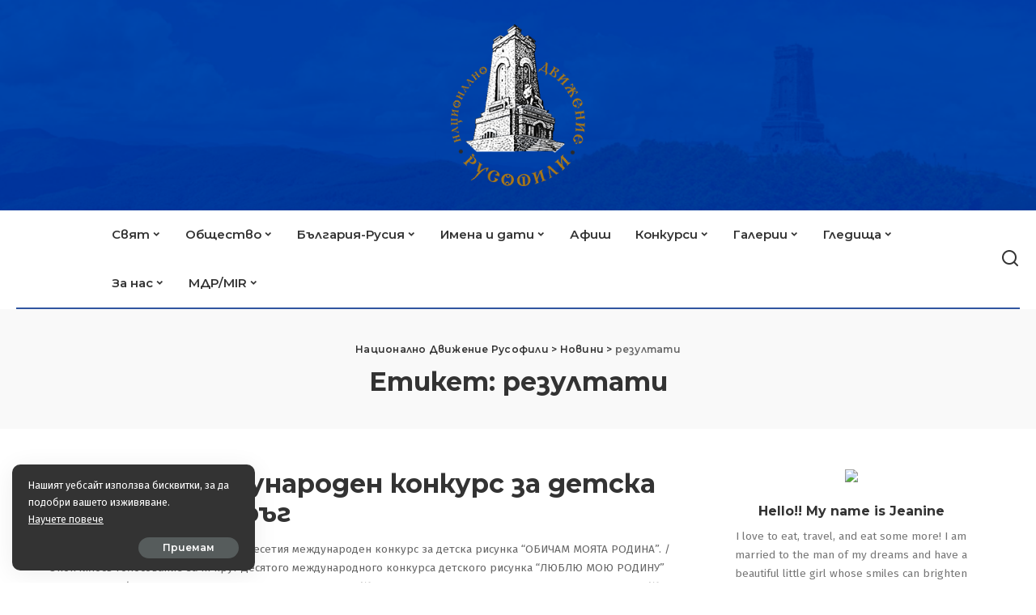

--- FILE ---
content_type: text/html; charset=UTF-8
request_url: https://rusofili.bg/tag/%D1%80%D0%B5%D0%B7%D1%83%D0%BB%D1%82%D0%B0%D1%82%D0%B8/
body_size: 22206
content:
<!DOCTYPE html>
<html lang="bg-BG">
<head>
    <meta charset="UTF-8">
    <meta http-equiv="X-UA-Compatible" content="IE=edge">
    <meta name="viewport" content="width=device-width, initial-scale=1">
    <link rel="profile" href="https://gmpg.org/xfn/11">
	<style>
#wpadminbar #wp-admin-bar-wccp_free_top_button .ab-icon:before {
	content: "\f160";
	color: #02CA02;
	top: 3px;
}
#wpadminbar #wp-admin-bar-wccp_free_top_button .ab-icon {
	transform: rotate(45deg);
}
</style>
<meta name='robots' content='index, follow, max-image-preview:large, max-snippet:-1, max-video-preview:-1' />

	<!-- This site is optimized with the Yoast SEO plugin v26.6 - https://yoast.com/wordpress/plugins/seo/ -->
	<title>резултати Архиви - Национално Движение Русофили</title>
	<link rel="preconnect" href="https://fonts.gstatic.com" crossorigin><link rel="preload" as="style" onload="this.onload=null;this.rel='stylesheet'" href="https://fonts.googleapis.com/css?family=Fira+Sans%3A300%2C400%2C500%2C600%2C700%2C800%2C900%2C100italic%2C200italic%2C300italic%2C400italic%2C500italic%2C600italic%2C700italic%2C800italic%2C900italic%2C%7CMontserrat%3A%2C400%2C500%2C600%2C700%7CPoppins%3A400%2C400i%2C700%2C700i%7CQuicksand%3A400%2C500%2C600%2C700&amp;display=swap" crossorigin><noscript><link rel="stylesheet" href="https://fonts.googleapis.com/css?family=Fira+Sans%3A300%2C400%2C500%2C600%2C700%2C800%2C900%2C100italic%2C200italic%2C300italic%2C400italic%2C500italic%2C600italic%2C700italic%2C800italic%2C900italic%2C%7CMontserrat%3A%2C400%2C500%2C600%2C700%7CPoppins%3A400%2C400i%2C700%2C700i%7CQuicksand%3A400%2C500%2C600%2C700&amp;display=swap"></noscript><link rel="canonical" href="https://rusofili.bg/tag/резултати/" />
	<meta property="og:locale" content="bg_BG" />
	<meta property="og:type" content="article" />
	<meta property="og:title" content="резултати Архиви - Национално Движение Русофили" />
	<meta property="og:url" content="https://rusofili.bg/tag/резултати/" />
	<meta property="og:site_name" content="Национално Движение Русофили" />
	<meta name="twitter:card" content="summary_large_image" />
	<script type="application/ld+json" class="yoast-schema-graph">{"@context":"https://schema.org","@graph":[{"@type":"CollectionPage","@id":"https://rusofili.bg/tag/%d1%80%d0%b5%d0%b7%d1%83%d0%bb%d1%82%d0%b0%d1%82%d0%b8/","url":"https://rusofili.bg/tag/%d1%80%d0%b5%d0%b7%d1%83%d0%bb%d1%82%d0%b0%d1%82%d0%b8/","name":"резултати Архиви - Национално Движение Русофили","isPartOf":{"@id":"https://rusofili.bg/#website"},"breadcrumb":{"@id":"https://rusofili.bg/tag/%d1%80%d0%b5%d0%b7%d1%83%d0%bb%d1%82%d0%b0%d1%82%d0%b8/#breadcrumb"},"inLanguage":"bg-BG"},{"@type":"BreadcrumbList","@id":"https://rusofili.bg/tag/%d1%80%d0%b5%d0%b7%d1%83%d0%bb%d1%82%d0%b0%d1%82%d0%b8/#breadcrumb","itemListElement":[{"@type":"ListItem","position":1,"name":"Начало","item":"https://rusofili.bg/"},{"@type":"ListItem","position":2,"name":"резултати"}]},{"@type":"WebSite","@id":"https://rusofili.bg/#website","url":"https://rusofili.bg/","name":"Национално Движение Русофили","description":"","potentialAction":[{"@type":"SearchAction","target":{"@type":"EntryPoint","urlTemplate":"https://rusofili.bg/?s={search_term_string}"},"query-input":{"@type":"PropertyValueSpecification","valueRequired":true,"valueName":"search_term_string"}}],"inLanguage":"bg-BG"}]}</script>
	<!-- / Yoast SEO plugin. -->


<link rel="alternate" type="application/rss+xml" title="Национално Движение Русофили &raquo; Поток" href="https://rusofili.bg/feed/" />
<link rel="alternate" type="application/rss+xml" title="Национално Движение Русофили &raquo; поток за коментари" href="https://rusofili.bg/comments/feed/" />
<link rel="alternate" type="application/rss+xml" title="Национално Движение Русофили &raquo; поток за етикета резултати " href="https://rusofili.bg/tag/%d1%80%d0%b5%d0%b7%d1%83%d0%bb%d1%82%d0%b0%d1%82%d0%b8/feed/" />
<script type="application/ld+json">{"@context":"https://schema.org","@type":"Organization","legalName":"\u041d\u0430\u0446\u0438\u043e\u043d\u0430\u043b\u043d\u043e \u0414\u0432\u0438\u0436\u0435\u043d\u0438\u0435 \u0420\u0443\u0441\u043e\u0444\u0438\u043b\u0438","url":"https://rusofili.bg/","logo":"https://rusofili.bg/wp-content/uploads/2024/02/logo_rusofili_w200.png"}</script>
<style id='wp-img-auto-sizes-contain-inline-css'>
img:is([sizes=auto i],[sizes^="auto," i]){contain-intrinsic-size:3000px 1500px}
/*# sourceURL=wp-img-auto-sizes-contain-inline-css */
</style>
<style id='wp-emoji-styles-inline-css'>

	img.wp-smiley, img.emoji {
		display: inline !important;
		border: none !important;
		box-shadow: none !important;
		height: 1em !important;
		width: 1em !important;
		margin: 0 0.07em !important;
		vertical-align: -0.1em !important;
		background: none !important;
		padding: 0 !important;
	}
/*# sourceURL=wp-emoji-styles-inline-css */
</style>
<link rel='stylesheet' id='wp-block-library-css' href='https://rusofili.bg/wp-includes/css/dist/block-library/style.min.css?ver=6.9' media='all' />
<style id='classic-theme-styles-inline-css'>
/*! This file is auto-generated */
.wp-block-button__link{color:#fff;background-color:#32373c;border-radius:9999px;box-shadow:none;text-decoration:none;padding:calc(.667em + 2px) calc(1.333em + 2px);font-size:1.125em}.wp-block-file__button{background:#32373c;color:#fff;text-decoration:none}
/*# sourceURL=/wp-includes/css/classic-themes.min.css */
</style>
<link rel='stylesheet' id='awsm-ead-public-css' href='https://rusofili.bg/wp-content/plugins/embed-any-document/css/embed-public.min.css?ver=2.7.12' media='all' />
<style id='global-styles-inline-css'>
:root{--wp--preset--aspect-ratio--square: 1;--wp--preset--aspect-ratio--4-3: 4/3;--wp--preset--aspect-ratio--3-4: 3/4;--wp--preset--aspect-ratio--3-2: 3/2;--wp--preset--aspect-ratio--2-3: 2/3;--wp--preset--aspect-ratio--16-9: 16/9;--wp--preset--aspect-ratio--9-16: 9/16;--wp--preset--color--black: #000000;--wp--preset--color--cyan-bluish-gray: #abb8c3;--wp--preset--color--white: #ffffff;--wp--preset--color--pale-pink: #f78da7;--wp--preset--color--vivid-red: #cf2e2e;--wp--preset--color--luminous-vivid-orange: #ff6900;--wp--preset--color--luminous-vivid-amber: #fcb900;--wp--preset--color--light-green-cyan: #7bdcb5;--wp--preset--color--vivid-green-cyan: #00d084;--wp--preset--color--pale-cyan-blue: #8ed1fc;--wp--preset--color--vivid-cyan-blue: #0693e3;--wp--preset--color--vivid-purple: #9b51e0;--wp--preset--gradient--vivid-cyan-blue-to-vivid-purple: linear-gradient(135deg,rgb(6,147,227) 0%,rgb(155,81,224) 100%);--wp--preset--gradient--light-green-cyan-to-vivid-green-cyan: linear-gradient(135deg,rgb(122,220,180) 0%,rgb(0,208,130) 100%);--wp--preset--gradient--luminous-vivid-amber-to-luminous-vivid-orange: linear-gradient(135deg,rgb(252,185,0) 0%,rgb(255,105,0) 100%);--wp--preset--gradient--luminous-vivid-orange-to-vivid-red: linear-gradient(135deg,rgb(255,105,0) 0%,rgb(207,46,46) 100%);--wp--preset--gradient--very-light-gray-to-cyan-bluish-gray: linear-gradient(135deg,rgb(238,238,238) 0%,rgb(169,184,195) 100%);--wp--preset--gradient--cool-to-warm-spectrum: linear-gradient(135deg,rgb(74,234,220) 0%,rgb(151,120,209) 20%,rgb(207,42,186) 40%,rgb(238,44,130) 60%,rgb(251,105,98) 80%,rgb(254,248,76) 100%);--wp--preset--gradient--blush-light-purple: linear-gradient(135deg,rgb(255,206,236) 0%,rgb(152,150,240) 100%);--wp--preset--gradient--blush-bordeaux: linear-gradient(135deg,rgb(254,205,165) 0%,rgb(254,45,45) 50%,rgb(107,0,62) 100%);--wp--preset--gradient--luminous-dusk: linear-gradient(135deg,rgb(255,203,112) 0%,rgb(199,81,192) 50%,rgb(65,88,208) 100%);--wp--preset--gradient--pale-ocean: linear-gradient(135deg,rgb(255,245,203) 0%,rgb(182,227,212) 50%,rgb(51,167,181) 100%);--wp--preset--gradient--electric-grass: linear-gradient(135deg,rgb(202,248,128) 0%,rgb(113,206,126) 100%);--wp--preset--gradient--midnight: linear-gradient(135deg,rgb(2,3,129) 0%,rgb(40,116,252) 100%);--wp--preset--font-size--small: 13px;--wp--preset--font-size--medium: 20px;--wp--preset--font-size--large: 36px;--wp--preset--font-size--x-large: 42px;--wp--preset--spacing--20: 0.44rem;--wp--preset--spacing--30: 0.67rem;--wp--preset--spacing--40: 1rem;--wp--preset--spacing--50: 1.5rem;--wp--preset--spacing--60: 2.25rem;--wp--preset--spacing--70: 3.38rem;--wp--preset--spacing--80: 5.06rem;--wp--preset--shadow--natural: 6px 6px 9px rgba(0, 0, 0, 0.2);--wp--preset--shadow--deep: 12px 12px 50px rgba(0, 0, 0, 0.4);--wp--preset--shadow--sharp: 6px 6px 0px rgba(0, 0, 0, 0.2);--wp--preset--shadow--outlined: 6px 6px 0px -3px rgb(255, 255, 255), 6px 6px rgb(0, 0, 0);--wp--preset--shadow--crisp: 6px 6px 0px rgb(0, 0, 0);}:where(.is-layout-flex){gap: 0.5em;}:where(.is-layout-grid){gap: 0.5em;}body .is-layout-flex{display: flex;}.is-layout-flex{flex-wrap: wrap;align-items: center;}.is-layout-flex > :is(*, div){margin: 0;}body .is-layout-grid{display: grid;}.is-layout-grid > :is(*, div){margin: 0;}:where(.wp-block-columns.is-layout-flex){gap: 2em;}:where(.wp-block-columns.is-layout-grid){gap: 2em;}:where(.wp-block-post-template.is-layout-flex){gap: 1.25em;}:where(.wp-block-post-template.is-layout-grid){gap: 1.25em;}.has-black-color{color: var(--wp--preset--color--black) !important;}.has-cyan-bluish-gray-color{color: var(--wp--preset--color--cyan-bluish-gray) !important;}.has-white-color{color: var(--wp--preset--color--white) !important;}.has-pale-pink-color{color: var(--wp--preset--color--pale-pink) !important;}.has-vivid-red-color{color: var(--wp--preset--color--vivid-red) !important;}.has-luminous-vivid-orange-color{color: var(--wp--preset--color--luminous-vivid-orange) !important;}.has-luminous-vivid-amber-color{color: var(--wp--preset--color--luminous-vivid-amber) !important;}.has-light-green-cyan-color{color: var(--wp--preset--color--light-green-cyan) !important;}.has-vivid-green-cyan-color{color: var(--wp--preset--color--vivid-green-cyan) !important;}.has-pale-cyan-blue-color{color: var(--wp--preset--color--pale-cyan-blue) !important;}.has-vivid-cyan-blue-color{color: var(--wp--preset--color--vivid-cyan-blue) !important;}.has-vivid-purple-color{color: var(--wp--preset--color--vivid-purple) !important;}.has-black-background-color{background-color: var(--wp--preset--color--black) !important;}.has-cyan-bluish-gray-background-color{background-color: var(--wp--preset--color--cyan-bluish-gray) !important;}.has-white-background-color{background-color: var(--wp--preset--color--white) !important;}.has-pale-pink-background-color{background-color: var(--wp--preset--color--pale-pink) !important;}.has-vivid-red-background-color{background-color: var(--wp--preset--color--vivid-red) !important;}.has-luminous-vivid-orange-background-color{background-color: var(--wp--preset--color--luminous-vivid-orange) !important;}.has-luminous-vivid-amber-background-color{background-color: var(--wp--preset--color--luminous-vivid-amber) !important;}.has-light-green-cyan-background-color{background-color: var(--wp--preset--color--light-green-cyan) !important;}.has-vivid-green-cyan-background-color{background-color: var(--wp--preset--color--vivid-green-cyan) !important;}.has-pale-cyan-blue-background-color{background-color: var(--wp--preset--color--pale-cyan-blue) !important;}.has-vivid-cyan-blue-background-color{background-color: var(--wp--preset--color--vivid-cyan-blue) !important;}.has-vivid-purple-background-color{background-color: var(--wp--preset--color--vivid-purple) !important;}.has-black-border-color{border-color: var(--wp--preset--color--black) !important;}.has-cyan-bluish-gray-border-color{border-color: var(--wp--preset--color--cyan-bluish-gray) !important;}.has-white-border-color{border-color: var(--wp--preset--color--white) !important;}.has-pale-pink-border-color{border-color: var(--wp--preset--color--pale-pink) !important;}.has-vivid-red-border-color{border-color: var(--wp--preset--color--vivid-red) !important;}.has-luminous-vivid-orange-border-color{border-color: var(--wp--preset--color--luminous-vivid-orange) !important;}.has-luminous-vivid-amber-border-color{border-color: var(--wp--preset--color--luminous-vivid-amber) !important;}.has-light-green-cyan-border-color{border-color: var(--wp--preset--color--light-green-cyan) !important;}.has-vivid-green-cyan-border-color{border-color: var(--wp--preset--color--vivid-green-cyan) !important;}.has-pale-cyan-blue-border-color{border-color: var(--wp--preset--color--pale-cyan-blue) !important;}.has-vivid-cyan-blue-border-color{border-color: var(--wp--preset--color--vivid-cyan-blue) !important;}.has-vivid-purple-border-color{border-color: var(--wp--preset--color--vivid-purple) !important;}.has-vivid-cyan-blue-to-vivid-purple-gradient-background{background: var(--wp--preset--gradient--vivid-cyan-blue-to-vivid-purple) !important;}.has-light-green-cyan-to-vivid-green-cyan-gradient-background{background: var(--wp--preset--gradient--light-green-cyan-to-vivid-green-cyan) !important;}.has-luminous-vivid-amber-to-luminous-vivid-orange-gradient-background{background: var(--wp--preset--gradient--luminous-vivid-amber-to-luminous-vivid-orange) !important;}.has-luminous-vivid-orange-to-vivid-red-gradient-background{background: var(--wp--preset--gradient--luminous-vivid-orange-to-vivid-red) !important;}.has-very-light-gray-to-cyan-bluish-gray-gradient-background{background: var(--wp--preset--gradient--very-light-gray-to-cyan-bluish-gray) !important;}.has-cool-to-warm-spectrum-gradient-background{background: var(--wp--preset--gradient--cool-to-warm-spectrum) !important;}.has-blush-light-purple-gradient-background{background: var(--wp--preset--gradient--blush-light-purple) !important;}.has-blush-bordeaux-gradient-background{background: var(--wp--preset--gradient--blush-bordeaux) !important;}.has-luminous-dusk-gradient-background{background: var(--wp--preset--gradient--luminous-dusk) !important;}.has-pale-ocean-gradient-background{background: var(--wp--preset--gradient--pale-ocean) !important;}.has-electric-grass-gradient-background{background: var(--wp--preset--gradient--electric-grass) !important;}.has-midnight-gradient-background{background: var(--wp--preset--gradient--midnight) !important;}.has-small-font-size{font-size: var(--wp--preset--font-size--small) !important;}.has-medium-font-size{font-size: var(--wp--preset--font-size--medium) !important;}.has-large-font-size{font-size: var(--wp--preset--font-size--large) !important;}.has-x-large-font-size{font-size: var(--wp--preset--font-size--x-large) !important;}
:where(.wp-block-post-template.is-layout-flex){gap: 1.25em;}:where(.wp-block-post-template.is-layout-grid){gap: 1.25em;}
:where(.wp-block-term-template.is-layout-flex){gap: 1.25em;}:where(.wp-block-term-template.is-layout-grid){gap: 1.25em;}
:where(.wp-block-columns.is-layout-flex){gap: 2em;}:where(.wp-block-columns.is-layout-grid){gap: 2em;}
:root :where(.wp-block-pullquote){font-size: 1.5em;line-height: 1.6;}
/*# sourceURL=global-styles-inline-css */
</style>
<link data-minify="1" rel='stylesheet' id='pixwell-elements-css' href='https://rusofili.bg/wp-content/cache/min/1/wp-content/plugins/pixwell-core/lib/pixwell-elements/public/style.css?ver=1766494080' media='all' />

<link data-minify="1" rel='stylesheet' id='pixwell-main-css' href='https://rusofili.bg/wp-content/cache/min/1/wp-content/themes/pixwell/assets/css/main.css?ver=1766494080' media='all' />
<style id='pixwell-main-inline-css'>
html {font-family:Fira Sans;}h1, .h1 {font-family:Montserrat;}h2, .h2 {font-family:Montserrat;}h3, .h3 {font-family:Montserrat;}h4, .h4 {font-family:Montserrat;}h5, .h5 {font-family:Montserrat;}h6, .h6 {font-family:Montserrat;}.single-tagline h6 {font-family:Montserrat;}.p-wrap .entry-summary, .twitter-content.entry-summary, .author-description, .rssSummary, .rb-sdesc {font-family:Fira Sans;}.p-cat-info {}.p-meta-info, .wp-block-latest-posts__post-date {}.meta-info-author.meta-info-el {}.breadcrumb {}.footer-menu-inner {}.topbar-wrap {}.topbar-menu-wrap {}.main-menu > li > a, .off-canvas-menu > li > a {font-family:Montserrat;font-size:15px;letter-spacing:0px;}.main-menu .sub-menu:not(.sub-mega), .off-canvas-menu .sub-menu {font-family:Fira Sans;font-size:13px;}.is-logo-text .logo-title {}.block-title, .block-header .block-title {font-family:Montserrat;}.ajax-quick-filter, .block-view-more {font-family:Fira Sans;}.widget-title, .widget .widget-title {font-family:Montserrat;}body .widget.widget_nav_menu .menu-item {font-family:Fira Sans;}body.boxed {background-color : #fafafa;background-repeat : no-repeat;background-size : cover;background-attachment : fixed;background-position : center center;}.header-6 .banner-wrap {background-color : #0037a1;background-size : cover;background-image : url(https://rusofili.bg/wp-content/uploads/2024/02/header_background_rusofili_shi3.png);background-attachment : inherit;background-position : center bottom;}.footer-wrap:before {; content: ""; position: absolute; left: 0; top: 0; width: 100%; height: 100%;}.header-9 .banner-wrap { background-size : cover;background-position : center center;}.topline-wrap {height: 2px}.section-sticky .rbc-container.navbar-holder {max-width: 100%;}.main-menu {}.main-menu > li.menu-item-has-children > .sub-menu:before {}.main-menu > li > a:hover, .main-menu > li.current-menu-item > a{ color: #3156a0; }.main-menu > li>  a > span:before {display: none; }.navbar-wrap .navbar-social a:hover {color: #3156a0;opacity: 1; }.main-menu .sub-menu a:not(.p-url):hover > span {color: #3156a0;}.main-menu a > span:before {display: none; }[data-theme="dark"] .main-menu  {}[data-theme="dark"] .main-menu > li.menu-item-has-children > .sub-menu:before {}.mobile-nav-inner {}.off-canvas-header { background-image: url("https://export.themeruby.com/tf01/recipe/wp-content/uploads/sites/2/2019/09/ls-bg-1-1.jpg")}.navbar-border-holder {border-width: 2px; }.navbar-border-holder {border-color: #81d742; }.header-3 .banner-left, .header-3 .banner-right { color: #1e73be ;}.header-3 .banner-right .rb-counter { background-color: #1e73be ;}:root {--g-color: #034dac}body .entry-content a:not(button), body .comment-content a{ color: #3156a0}.widget_recent_comments .recentcomments > a:last-child,.wp-block-latest-comments__comment-link, .wp-block-latest-posts__list a,.widget_recent_entries li, .wp-block-quote *:not(cite), blockquote *:not(cite), .widget_rss li,.wp-block-latest-posts li, .wp-block-latest-comments__comment-link{ font-family: Montserrat; } .widget_pages .page_item, .widget_meta li,.widget_categories .cat-item, .widget_archive li, .widget.widget_nav_menu .menu-item,.wp-block-archives-list li, .wp-block-categories-list li{ font-family: Fira Sans; }.widget_pages .page_item, .widget_meta li,.widget_categories .cat-item, .widget_archive li, .widget.widget_nav_menu .menu-item,.wp-block-archives-list li, .wp-block-categories-list li{ font-size: 13px; }@media only screen and (max-width: 767px) {.entry-content { font-size: .90rem; }.p-wrap .entry-summary, .twitter-content.entry-summary, .element-desc, .subscribe-description, .rb-sdecs,.copyright-inner > *, .summary-content, .pros-cons-wrap ul li,.gallery-popup-content .image-popup-description > *{ font-size: .76rem; }}h1, .h1, h1.single-title {font-size: 32px; }h3, .h3 {font-size: 18px; }@media only screen and (max-width: 1024px) {}@media only screen and (max-width: 991px) {}@media only screen and (max-width: 767px) {}.wp-block-quote *:not(cite), blockquote *:not(cite) {font-family:Fira Sans;}
/*# sourceURL=pixwell-main-inline-css */
</style>
<link rel='stylesheet' id='pixwell-style-css' href='https://rusofili.bg/wp-content/themes/pixwell-child/style.css?ver=11.2' media='all' />
<link data-minify="1" rel='stylesheet' id='slb_core-css' href='https://rusofili.bg/wp-content/cache/min/1/wp-content/plugins/simple-lightbox/client/css/app.css?ver=1766494080' media='all' />
<script src="https://rusofili.bg/wp-includes/js/jquery/jquery.min.js?ver=3.7.1" id="jquery-core-js"></script>
<script src="https://rusofili.bg/wp-includes/js/jquery/jquery-migrate.min.js?ver=3.4.1" id="jquery-migrate-js"></script>
<link rel="preload" href="https://rusofili.bg/wp-content/themes/pixwell/assets/fonts/ruby-icon.woff2?v=10.7" as="font" type="font/woff2" crossorigin="anonymous"><link rel="https://api.w.org/" href="https://rusofili.bg/wp-json/" /><link rel="alternate" title="JSON" type="application/json" href="https://rusofili.bg/wp-json/wp/v2/tags/5964" /><link rel="EditURI" type="application/rsd+xml" title="RSD" href="https://rusofili.bg/xmlrpc.php?rsd" />
<meta name="generator" content="WordPress 6.9" />
<script type="application/ld+json">{"@context":"https://schema.org","@type":"WebSite","@id":"https://rusofili.bg/#website","url":"https://rusofili.bg/","name":"\u041d\u0430\u0446\u0438\u043e\u043d\u0430\u043b\u043d\u043e \u0414\u0432\u0438\u0436\u0435\u043d\u0438\u0435 \u0420\u0443\u0441\u043e\u0444\u0438\u043b\u0438","potentialAction":{"@type":"SearchAction","target":"https://rusofili.bg/?s={search_term_string}","query-input":"required name=search_term_string"}}</script>
<script id="wpcp_disable_selection" type="text/javascript">
var image_save_msg='You are not allowed to save images!';
	var no_menu_msg='Context Menu disabled!';
	var smessage = "Съдържанието ни е авторско!";

function disableEnterKey(e)
{
	var elemtype = e.target.tagName;
	
	elemtype = elemtype.toUpperCase();
	
	if (elemtype == "TEXT" || elemtype == "TEXTAREA" || elemtype == "INPUT" || elemtype == "PASSWORD" || elemtype == "SELECT" || elemtype == "OPTION" || elemtype == "EMBED")
	{
		elemtype = 'TEXT';
	}
	
	if (e.ctrlKey){
     var key;
     if(window.event)
          key = window.event.keyCode;     //IE
     else
          key = e.which;     //firefox (97)
    //if (key != 17) alert(key);
     if (elemtype!= 'TEXT' && (key == 97 || key == 65 || key == 67 || key == 99 || key == 88 || key == 120 || key == 26 || key == 85  || key == 86 || key == 83 || key == 43 || key == 73))
     {
		if(wccp_free_iscontenteditable(e)) return true;
		show_wpcp_message('You are not allowed to copy content or view source');
		return false;
     }else
     	return true;
     }
}


/*For contenteditable tags*/
function wccp_free_iscontenteditable(e)
{
	var e = e || window.event; // also there is no e.target property in IE. instead IE uses window.event.srcElement
  	
	var target = e.target || e.srcElement;

	var elemtype = e.target.nodeName;
	
	elemtype = elemtype.toUpperCase();
	
	var iscontenteditable = "false";
		
	if(typeof target.getAttribute!="undefined" ) iscontenteditable = target.getAttribute("contenteditable"); // Return true or false as string
	
	var iscontenteditable2 = false;
	
	if(typeof target.isContentEditable!="undefined" ) iscontenteditable2 = target.isContentEditable; // Return true or false as boolean

	if(target.parentElement.isContentEditable) iscontenteditable2 = true;
	
	if (iscontenteditable == "true" || iscontenteditable2 == true)
	{
		if(typeof target.style!="undefined" ) target.style.cursor = "text";
		
		return true;
	}
}

////////////////////////////////////
function disable_copy(e)
{	
	var e = e || window.event; // also there is no e.target property in IE. instead IE uses window.event.srcElement
	
	var elemtype = e.target.tagName;
	
	elemtype = elemtype.toUpperCase();
	
	if (elemtype == "TEXT" || elemtype == "TEXTAREA" || elemtype == "INPUT" || elemtype == "PASSWORD" || elemtype == "SELECT" || elemtype == "OPTION" || elemtype == "EMBED")
	{
		elemtype = 'TEXT';
	}
	
	if(wccp_free_iscontenteditable(e)) return true;
	
	var isSafari = /Safari/.test(navigator.userAgent) && /Apple Computer/.test(navigator.vendor);
	
	var checker_IMG = '';
	if (elemtype == "IMG" && checker_IMG == 'checked' && e.detail >= 2) {show_wpcp_message(alertMsg_IMG);return false;}
	if (elemtype != "TEXT")
	{
		if (smessage !== "" && e.detail == 2)
			show_wpcp_message(smessage);
		
		if (isSafari)
			return true;
		else
			return false;
	}	
}

//////////////////////////////////////////
function disable_copy_ie()
{
	var e = e || window.event;
	var elemtype = window.event.srcElement.nodeName;
	elemtype = elemtype.toUpperCase();
	if(wccp_free_iscontenteditable(e)) return true;
	if (elemtype == "IMG") {show_wpcp_message(alertMsg_IMG);return false;}
	if (elemtype != "TEXT" && elemtype != "TEXTAREA" && elemtype != "INPUT" && elemtype != "PASSWORD" && elemtype != "SELECT" && elemtype != "OPTION" && elemtype != "EMBED")
	{
		return false;
	}
}	
function reEnable()
{
	return true;
}
document.onkeydown = disableEnterKey;
document.onselectstart = disable_copy_ie;
if(navigator.userAgent.indexOf('MSIE')==-1)
{
	document.onmousedown = disable_copy;
	document.onclick = reEnable;
}
function disableSelection(target)
{
    //For IE This code will work
    if (typeof target.onselectstart!="undefined")
    target.onselectstart = disable_copy_ie;
    
    //For Firefox This code will work
    else if (typeof target.style.MozUserSelect!="undefined")
    {target.style.MozUserSelect="none";}
    
    //All other  (ie: Opera) This code will work
    else
    target.onmousedown=function(){return false}
    target.style.cursor = "default";
}
//Calling the JS function directly just after body load
window.onload = function(){disableSelection(document.body);};

//////////////////special for safari Start////////////////
var onlongtouch;
var timer;
var touchduration = 1000; //length of time we want the user to touch before we do something

var elemtype = "";
function touchstart(e) {
	var e = e || window.event;
  // also there is no e.target property in IE.
  // instead IE uses window.event.srcElement
  	var target = e.target || e.srcElement;
	
	elemtype = window.event.srcElement.nodeName;
	
	elemtype = elemtype.toUpperCase();
	
	if(!wccp_pro_is_passive()) e.preventDefault();
	if (!timer) {
		timer = setTimeout(onlongtouch, touchduration);
	}
}

function touchend() {
    //stops short touches from firing the event
    if (timer) {
        clearTimeout(timer);
        timer = null;
    }
	onlongtouch();
}

onlongtouch = function(e) { //this will clear the current selection if anything selected
	
	if (elemtype != "TEXT" && elemtype != "TEXTAREA" && elemtype != "INPUT" && elemtype != "PASSWORD" && elemtype != "SELECT" && elemtype != "EMBED" && elemtype != "OPTION")	
	{
		if (window.getSelection) {
			if (window.getSelection().empty) {  // Chrome
			window.getSelection().empty();
			} else if (window.getSelection().removeAllRanges) {  // Firefox
			window.getSelection().removeAllRanges();
			}
		} else if (document.selection) {  // IE?
			document.selection.empty();
		}
		return false;
	}
};

document.addEventListener("DOMContentLoaded", function(event) { 
    window.addEventListener("touchstart", touchstart, false);
    window.addEventListener("touchend", touchend, false);
});

function wccp_pro_is_passive() {

  var cold = false,
  hike = function() {};

  try {
	  const object1 = {};
  var aid = Object.defineProperty(object1, 'passive', {
  get() {cold = true}
  });
  window.addEventListener('test', hike, aid);
  window.removeEventListener('test', hike, aid);
  } catch (e) {}

  return cold;
}
/*special for safari End*/
</script>
<script id="wpcp_disable_Right_Click" type="text/javascript">
document.ondragstart = function() { return false;}
	function nocontext(e) {
	   return false;
	}
	document.oncontextmenu = nocontext;
</script>
<meta name="generator" content="Elementor 3.33.6; features: e_font_icon_svg, additional_custom_breakpoints; settings: css_print_method-external, google_font-enabled, font_display-swap">
			<style>
				.e-con.e-parent:nth-of-type(n+4):not(.e-lazyloaded):not(.e-no-lazyload),
				.e-con.e-parent:nth-of-type(n+4):not(.e-lazyloaded):not(.e-no-lazyload) * {
					background-image: none !important;
				}
				@media screen and (max-height: 1024px) {
					.e-con.e-parent:nth-of-type(n+3):not(.e-lazyloaded):not(.e-no-lazyload),
					.e-con.e-parent:nth-of-type(n+3):not(.e-lazyloaded):not(.e-no-lazyload) * {
						background-image: none !important;
					}
				}
				@media screen and (max-height: 640px) {
					.e-con.e-parent:nth-of-type(n+2):not(.e-lazyloaded):not(.e-no-lazyload),
					.e-con.e-parent:nth-of-type(n+2):not(.e-lazyloaded):not(.e-no-lazyload) * {
						background-image: none !important;
					}
				}
			</style>
						<meta property="og:title" content="резултати Архиви - Национално Движение Русофили"/>
			<meta property="og:url" content="https://rusofili.bg/tag/%D1%80%D0%B5%D0%B7%D1%83%D0%BB%D1%82%D0%B0%D1%82%D0%B8"/>
			<meta property="og:site_name" content="Национално Движение Русофили"/>
						<script type="application/ld+json">{"@context":"http://schema.org","@type":"BreadcrumbList","itemListElement":[{"@type":"ListItem","position":3,"item":{"@id":"https://rusofili.bg/tag/%d1%80%d0%b5%d0%b7%d1%83%d0%bb%d1%82%d0%b0%d1%82%d0%b8/","name":"резултати"}},{"@type":"ListItem","position":2,"item":{"@id":"https://rusofili.bg/blog/","name":"Новини"}},{"@type":"ListItem","position":1,"item":{"@id":"https://rusofili.bg","name":"Национално Движение Русофили"}}]}</script>
<link rel="icon" href="https://rusofili.bg/wp-content/uploads/2024/02/cropped-cropped-logo_520x520-32x32.jpg" sizes="32x32" />
<link rel="icon" href="https://rusofili.bg/wp-content/uploads/2024/02/cropped-cropped-logo_520x520-192x192.jpg" sizes="192x192" />
<link rel="apple-touch-icon" href="https://rusofili.bg/wp-content/uploads/2024/02/cropped-cropped-logo_520x520-180x180.jpg" />
<meta name="msapplication-TileImage" content="https://rusofili.bg/wp-content/uploads/2024/02/cropped-cropped-logo_520x520-270x270.jpg" />
		<style id="wp-custom-css">
			.sidebar-inner .widget, .footer-widget .widget, .elementor-widget-sidebar .widget {
    margin-bottom: 10px;
}

.navbar-holder {
    max-width: 1920px;
}

.navbar-border-holder {
    border-color: #3156a0;
}

.header-3 .banner-wrap .logo-wrap img, .header-6 .banner-wrap .logo-wrap img, .header-7 .banner-wrap .logo-wrap img {
	max-height: 200px; }

.header-3 .banner-inner, .header-6 .banner-inner {
    padding: 30px 0;
}		</style>
		</head>
<body class="archive tag tag-5964 wp-embed-responsive wp-theme-pixwell wp-child-theme-pixwell-child none elementor-default elementor-kit-8 sticky-nav off-canvas-light is-tooltips is-backtop block-header-dot w-header-1 cat-icon-round ele-round feat-round is-parallax-feat is-fmask mh-p-link mh-p-excerpt" data-theme="default">
<div id="site" class="site">
			<aside id="off-canvas-section" class="off-canvas-wrap light-style is-hidden">
			<div class="close-panel-wrap tooltips-n">
				<a href="#" id="off-canvas-close-btn" aria-label="Close Panel"><i class="btn-close"></i></a>
			</div>
			<div class="off-canvas-holder">
									<div class="off-canvas-tops"></div>
								<div class="off-canvas-inner is-dark-text">
					<div id="off-canvas-nav" class="off-canvas-nav">
						<ul id="off-canvas-menu" class="off-canvas-menu rb-menu is-clicked"><li id="menu-item-61669" class="menu-item menu-item-type-taxonomy menu-item-object-category menu-item-has-children menu-item-61669"><a href="https://rusofili.bg/category/%d1%81%d0%b2%d1%8f%d1%82/"><span>Свят</span></a>
<ul class="sub-menu">
	<li id="menu-item-61670" class="menu-item menu-item-type-taxonomy menu-item-object-category menu-item-61670"><a href="https://rusofili.bg/category/%d1%81%d0%b2%d1%8f%d1%82/%d0%b3%d0%b5%d0%be%d0%bf%d0%be%d0%bb%d0%b8%d1%82%d0%b8%d0%ba%d0%b0/"><span>Геополитика</span></a></li>
</ul>
</li>
<li id="menu-item-61672" class="menu-item menu-item-type-taxonomy menu-item-object-category menu-item-has-children menu-item-61672"><a href="https://rusofili.bg/category/%d0%be%d0%b1%d1%89%d0%b5%d1%81%d1%82%d0%b2%d0%be/"><span>Общество</span></a>
<ul class="sub-menu">
	<li id="menu-item-61678" class="menu-item menu-item-type-taxonomy menu-item-object-category menu-item-61678"><a href="https://rusofili.bg/category/%d0%b8%d0%ba%d0%be%d0%bd%d0%be%d0%bc%d0%b8%d0%ba%d0%b0/"><span>Икономика</span></a></li>
	<li id="menu-item-61674" class="menu-item menu-item-type-taxonomy menu-item-object-category menu-item-61674"><a href="https://rusofili.bg/category/%d0%ba%d1%83%d0%bb%d1%82%d1%83%d1%80%d0%b0/"><span>Култура</span></a></li>
	<li id="menu-item-61675" class="menu-item menu-item-type-taxonomy menu-item-object-category menu-item-61675"><a href="https://rusofili.bg/category/%d0%bd%d0%b0%d1%83%d0%ba%d0%b0/"><span>Наука</span></a></li>
	<li id="menu-item-61676" class="menu-item menu-item-type-taxonomy menu-item-object-category menu-item-61676"><a href="https://rusofili.bg/category/%d0%be%d0%b1%d1%80%d0%b0%d0%b7%d0%be%d0%b2%d0%b0%d0%bd%d0%b8%d0%b5/"><span>Образование</span></a></li>
	<li id="menu-item-61677" class="menu-item menu-item-type-taxonomy menu-item-object-category menu-item-61677"><a href="https://rusofili.bg/category/%d0%bf%d1%80%d0%b0%d0%b2%d0%be%d1%81%d0%bb%d0%b0%d0%b2%d0%b8%d0%b5/"><span>Православие</span></a></li>
</ul>
</li>
<li id="menu-item-181" class="menu-item menu-item-type-taxonomy menu-item-object-category menu-item-has-children menu-item-181"><a href="https://rusofili.bg/category/%d0%b1%d1%8a%d0%bb%d0%b3%d0%b0%d1%80%d0%b8%d1%8f-%d1%80%d1%83%d1%81%d0%b8%d1%8f/"><span>България-Русия</span></a>
<ul class="sub-menu">
	<li id="menu-item-61679" class="menu-item menu-item-type-taxonomy menu-item-object-category menu-item-61679"><a href="https://rusofili.bg/category/%d1%80%d1%83%d1%81%d0%ba%d0%b8-%d0%b5%d0%b7%d0%b8%d0%ba/"><span>Руски език</span></a></li>
</ul>
</li>
<li id="menu-item-61680" class="menu-item menu-item-type-taxonomy menu-item-object-category menu-item-has-children menu-item-61680"><a href="https://rusofili.bg/category/%d0%b8%d0%bc%d0%b5%d0%bd%d0%b0/"><span>Имена и дати</span></a>
<ul class="sub-menu">
	<li id="menu-item-61682" class="menu-item menu-item-type-taxonomy menu-item-object-category menu-item-61682"><a href="https://rusofili.bg/category/%d0%b8%d1%81%d1%82%d0%be%d1%80%d0%b8%d1%8f/"><span>История</span></a></li>
	<li id="menu-item-61683" class="menu-item menu-item-type-taxonomy menu-item-object-category menu-item-61683"><a href="https://rusofili.bg/category/%d0%b8%d1%81%d1%82%d0%be%d1%80%d0%b8%d1%8f/140-%d0%b3%d0%be%d0%b4%d0%b8%d0%bd%d0%b8-%d0%be%d1%82-%d0%be%d1%81%d0%b2%d0%be%d0%b1%d0%be%d0%b6%d0%b4%d0%b5%d0%bd%d0%b8%d0%b5%d1%82%d0%be-%d0%bd%d0%b0-%d0%b1%d1%8a%d0%bb%d0%b3%d0%b0%d1%80%d0%b8%d1%8f/"><span>Освобождението на България</span></a></li>
</ul>
</li>
<li id="menu-item-61684" class="menu-item menu-item-type-taxonomy menu-item-object-category menu-item-61684"><a href="https://rusofili.bg/category/%d0%b0%d1%84%d0%b8%d1%88/"><span>Афиш</span></a></li>
<li id="menu-item-61689" class="menu-item menu-item-type-taxonomy menu-item-object-category menu-item-has-children menu-item-61689"><a href="https://rusofili.bg/category/%d0%ba%d0%be%d0%bd%d0%ba%d1%83%d1%80%d1%81%d0%b8/"><span>Конкурси</span></a>
<ul class="sub-menu">
	<li id="menu-item-61691" class="menu-item menu-item-type-taxonomy menu-item-object-category menu-item-61691"><a href="https://rusofili.bg/category/%d0%ba%d0%be%d0%bd%d0%ba%d1%83%d1%80%d1%81%d0%b8/%d0%bd%d0%b5-%d1%81%d0%b5-%d0%b3%d0%b0%d1%81%d0%b8-%d1%82%d1%83%d0%b9-%d1%89%d0%be-%d0%bd%d0%b5-%d0%b3%d0%b0%d1%81%d0%bd%d0%b5/"><span>Не се гаси туй, що не гасне</span></a></li>
	<li id="menu-item-61694" class="menu-item menu-item-type-taxonomy menu-item-object-category menu-item-61694"><a href="https://rusofili.bg/category/%d0%ba%d0%be%d0%bd%d0%ba%d1%83%d1%80%d1%81%d0%b8/%d0%bf%d1%83%d1%81%d1%82%d1%8c-%d0%b2%d1%81%d0%b5%d0%b3%d0%b4%d0%b0-%d0%b1%d1%83%d0%b4%d0%b5%d1%82-%d1%81%d0%be%d0%bb%d0%bd%d1%86%d0%b5/"><span>Пусть всегда будет солнце</span></a></li>
	<li id="menu-item-61692" class="menu-item menu-item-type-taxonomy menu-item-object-category menu-item-61692"><a href="https://rusofili.bg/category/%d0%ba%d0%be%d0%bd%d0%ba%d1%83%d1%80%d1%81%d0%b8/%d0%bd%d0%be%d0%b2%d0%b0-%d0%bd%d0%b0%d0%b4%d0%b5%d0%b6%d0%b4%d0%b0/"><span>Нова надежда</span></a></li>
	<li id="menu-item-61693" class="menu-item menu-item-type-taxonomy menu-item-object-category menu-item-61693"><a href="https://rusofili.bg/category/%d0%ba%d0%be%d0%bd%d0%ba%d1%83%d1%80%d1%81%d0%b8/%d0%be%d0%b1%d0%b8%d1%87%d0%b0%d0%bc-%d0%bc%d0%be%d1%8f%d1%82%d0%b0-%d1%80%d0%be%d0%b4%d0%b8%d0%bd%d0%b0/"><span>Обичам моята родина</span></a></li>
	<li id="menu-item-61690" class="menu-item menu-item-type-taxonomy menu-item-object-category menu-item-61690"><a href="https://rusofili.bg/category/%d0%ba%d0%be%d0%bd%d0%ba%d1%83%d1%80%d1%81%d0%b8/%d0%b4%d1%80%d1%83%d0%b3%d0%b8-%d0%ba%d0%be%d0%bd%d0%ba%d1%83%d1%80%d1%81%d0%b8/"><span>Други конкурси</span></a></li>
</ul>
</li>
<li id="menu-item-61685" class="menu-item menu-item-type-taxonomy menu-item-object-category menu-item-has-children menu-item-61685"><a href="https://rusofili.bg/category/%d0%b3%d0%b0%d0%bb%d0%b5%d1%80%d0%b8%d0%b8/"><span>Галерии</span></a>
<ul class="sub-menu">
	<li id="menu-item-61686" class="menu-item menu-item-type-taxonomy menu-item-object-category menu-item-61686"><a href="https://rusofili.bg/category/%d0%b3%d0%b0%d0%bb%d0%b5%d1%80%d0%b8%d0%b8/%d0%b2%d0%b8%d0%b4%d0%b5%d0%be/"><span>Видео</span></a></li>
	<li id="menu-item-61688" class="menu-item menu-item-type-taxonomy menu-item-object-category menu-item-61688"><a href="https://rusofili.bg/category/%d0%b3%d0%b0%d0%bb%d0%b5%d1%80%d0%b8%d0%b8/%d1%84%d0%be%d1%82%d0%be/"><span>Фото</span></a></li>
	<li id="menu-item-61687" class="menu-item menu-item-type-taxonomy menu-item-object-category menu-item-61687"><a href="https://rusofili.bg/category/%d0%b3%d0%b0%d0%bb%d0%b5%d1%80%d0%b8%d0%b8/%d0%ba%d0%b0%d1%80%d1%82%d0%b8%d0%bd%d0%b8/"><span>Картини</span></a></li>
</ul>
</li>
<li id="menu-item-61695" class="menu-item menu-item-type-taxonomy menu-item-object-category menu-item-has-children menu-item-61695"><a href="https://rusofili.bg/category/%d0%b3%d0%bb%d0%b5%d0%b4%d0%b8%d1%89%d0%b0/"><span>Гледища</span></a>
<ul class="sub-menu">
	<li id="menu-item-61696" class="menu-item menu-item-type-taxonomy menu-item-object-category menu-item-61696"><a href="https://rusofili.bg/category/%d0%b3%d0%bb%d0%b5%d0%b4%d0%b8%d1%89%d0%b0/%d0%b0%d0%b2%d0%b0%d0%bb%d0%b8%d0%b7%d0%b8/"><span>Анализи</span></a></li>
	<li id="menu-item-61699" class="menu-item menu-item-type-taxonomy menu-item-object-category menu-item-61699"><a href="https://rusofili.bg/category/%d0%b3%d0%bb%d0%b5%d0%b4%d0%b8%d1%89%d0%b0/%d0%ba%d0%be%d0%bc%d0%b5%d0%bd%d1%82%d0%b0%d1%80%d0%b8/"><span>Коментари</span></a></li>
	<li id="menu-item-61698" class="menu-item menu-item-type-taxonomy menu-item-object-category menu-item-61698"><a href="https://rusofili.bg/category/%d0%b3%d0%bb%d0%b5%d0%b4%d0%b8%d1%89%d0%b0/%d0%b8%d0%bd%d1%82%d0%b5%d1%80%d0%b2%d1%8e%d1%82%d0%b0/"><span>Интервюта</span></a></li>
	<li id="menu-item-61697" class="menu-item menu-item-type-taxonomy menu-item-object-category menu-item-61697"><a href="https://rusofili.bg/category/%d0%b3%d0%bb%d0%b5%d0%b4%d0%b8%d1%89%d0%b0/%d0%b4%d0%b8%d1%81%d0%ba%d1%83%d1%81%d0%b8%d0%be%d0%bd%d0%b5%d0%bd-%d0%ba%d0%bb%d1%83%d0%b1/"><span>Дискусионен клуб</span></a></li>
</ul>
</li>
<li id="menu-item-61713" class="menu-item menu-item-type-post_type menu-item-object-page menu-item-has-children menu-item-61713"><a href="https://rusofili.bg/%d0%b7%d0%b0-%d0%bd%d0%b0%d1%81/"><span>За нас</span></a>
<ul class="sub-menu">
	<li id="menu-item-61718" class="menu-item menu-item-type-taxonomy menu-item-object-category menu-item-61718"><a href="https://rusofili.bg/category/%d1%83%d0%bf%d1%80%d0%b0%d0%b2%d0%bb%d0%b5%d0%bd%d0%b8%d0%b5/"><span>Ръководство</span></a></li>
	<li id="menu-item-61715" class="menu-item menu-item-type-taxonomy menu-item-object-category menu-item-61715"><a href="https://rusofili.bg/category/%d0%b4%d0%be%d0%ba%d1%83%d0%bc%d0%b5%d0%bd%d1%82%d0%b8/"><span>Документи</span></a></li>
	<li id="menu-item-61717" class="menu-item menu-item-type-taxonomy menu-item-object-category menu-item-61717"><a href="https://rusofili.bg/category/%d0%bf%d0%be%d0%b7%d0%b8%d1%86%d0%b8%d0%b8/"><span>Позиции</span></a></li>
	<li id="menu-item-61716" class="menu-item menu-item-type-taxonomy menu-item-object-category menu-item-61716"><a href="https://rusofili.bg/category/%d0%b8%d0%b7%d1%8f%d0%b2%d0%bb%d0%b5%d0%bd%d0%b8%d1%8f/"><span>Изявления</span></a></li>
	<li id="menu-item-61714" class="menu-item menu-item-type-taxonomy menu-item-object-category menu-item-61714"><a href="https://rusofili.bg/category/%d0%b4%d0%b5%d0%b9%d0%bd%d0%be%d1%81%d1%82%d0%b8/"><span>Дейност</span></a></li>
	<li id="menu-item-61721" class="menu-item menu-item-type-taxonomy menu-item-object-category menu-item-61721"><a href="https://rusofili.bg/category/%d0%ba%d0%be%d0%bf%d1%80%d0%b8%d0%bd%d0%ba%d0%b0/"><span>Национален събор „Копринка“</span></a></li>
	<li id="menu-item-61719" class="menu-item menu-item-type-taxonomy menu-item-object-category menu-item-61719"><a href="https://rusofili.bg/category/%d1%81%d1%8a%d0%be%d0%b1%d1%89%d0%b5%d0%bd%d0%b8%d1%8f/"><span>Съобщения</span></a></li>
	<li id="menu-item-61720" class="menu-item menu-item-type-taxonomy menu-item-object-category menu-item-61720"><a href="https://rusofili.bg/category/%d1%87%d0%bb%d0%b5%d0%bd%d1%81%d1%82%d0%b2%d0%be/"><span>Членство</span></a></li>
	<li id="menu-item-61727" class="menu-item menu-item-type-post_type menu-item-object-page menu-item-61727"><a href="https://rusofili.bg/%d0%ba%d0%be%d0%bd%d1%82%d0%b0%d0%ba%d1%82%d0%b8/"><span>Контакти</span></a></li>
</ul>
</li>
<li id="menu-item-61712" class="menu-item menu-item-type-post_type menu-item-object-page menu-item-has-children menu-item-61712"><a href="https://rusofili.bg/%d0%bc%d0%b4%d1%80-mir/"><span>МДР/MIR</span></a>
<ul class="sub-menu">
	<li id="menu-item-61703" class="menu-item menu-item-type-taxonomy menu-item-object-category menu-item-61703"><a href="https://rusofili.bg/category/%d0%9c%d0%94%d0%a0-%d0%a3%d1%87%d1%80%d0%b5%d0%b4%d1%8f%d0%b2%d0%b0%d0%bd%d0%b5/"><span>МДР &#8211; Учредяване</span></a></li>
	<li id="menu-item-61700" class="menu-item menu-item-type-taxonomy menu-item-object-category menu-item-61700"><a href="https://rusofili.bg/category/%d0%9c%d0%94%d0%a0-%d0%98%d0%bd%d0%b8%d1%86%d0%b8%d0%b0%d1%82%d0%b8%d0%b2%d0%b8/"><span>МДР &#8211; Инициативи</span></a></li>
	<li id="menu-item-61702" class="menu-item menu-item-type-taxonomy menu-item-object-category menu-item-61702"><a href="https://rusofili.bg/category/%d0%9c%d0%94%d0%a0-%d0%a1%d1%8a%d0%b1%d0%b8%d1%82%d0%b8%d1%8f/"><span>МДР &#8211; Събития</span></a></li>
	<li id="menu-item-61701" class="menu-item menu-item-type-taxonomy menu-item-object-category menu-item-61701"><a href="https://rusofili.bg/category/%d0%9c%d0%94%d0%a0-%d0%9f%d1%83%d0%b1%d0%bb%d0%b8%d0%ba%d0%b0%d1%86%d0%b8%d0%b8/"><span>МДР &#8211; Публикации</span></a></li>
</ul>
</li>
</ul>					</div>
									</div>
			</div>
		</aside>
		    <div class="site-outer">
        <div class="site-mask"></div>
		<header id="site-header" class="header-wrap header-6">
	<div class="navbar-outer">
		<div class="banner-wrap is-light-text">
			<div class="rbc-container">
				<div class="rb-m20-gutter">
					<div class="banner-inner rb-row">
						<div class="rb-col-m4 banner-left">
													</div>
						<div class="rb-col-m4 banner-centered">
							<div class="logo-wrap is-logo-image site-branding">
	<a href="https://rusofili.bg/" class="logo" title="Национално Движение Русофили">
					<img decoding="async" class="logo-default"  height="242" width="200" src="https://rusofili.bg/wp-content/uploads/2024/02/logo_rusofili_w200.png" alt="Национално Движение Русофили">
						</a>
	</div>						</div>
						<div class="rb-col-m4 banner-right">
																										</div>
					</div>
				</div>
			</div>
		</div>
		<div class="navbar-wrap">
				<aside id="mobile-navbar" class="mobile-navbar">
		<div class="mobile-nav-inner rb-p20-gutter">
							<div class="m-nav-left">
					<a href="#" class="off-canvas-trigger btn-toggle-wrap desktop-disabled btn-toggle-bold" aria-label="menu trigger"><span class="btn-toggle"><span class="off-canvas-toggle"><span class="icon-toggle"></span></span></span></a>

				</div>
				<div class="m-nav-centered">
					<aside class="logo-mobile-wrap is-logo-image">
	<a href="https://rusofili.bg/" class="logo-mobile">
		<img decoding="async"  height="242" width="200" src="https://rusofili.bg/wp-content/uploads/2024/02/logo_rusofili_w200.png" alt="Национално Движение Русофили">
			</a>
</aside>				</div>
				<div class="m-nav-right">
																				<div class="mobile-search">
			<a href="#" title="Търсене" aria-label="Търсене" class="search-icon nav-search-link"><i class="rbi rbi-search-alt" aria-hidden="true"></i></a>
		<div class="navbar-search-popup header-lightbox">
			<div class="navbar-search-form"><form role="search" method="get" class="search-form" action="https://rusofili.bg/">
				<label>
					<span class="screen-reader-text">Търсене за:</span>
					<input type="search" class="search-field" placeholder="Търсене &hellip;" value="" name="s" />
				</label>
				<input type="submit" class="search-submit" value="Търсене" />
			</form></div>
		</div>
	</div>
									</div>
					</div>
	</aside>
	<aside id="mobile-sticky-nav" class="mobile-sticky-nav">
		<div class="mobile-navbar mobile-sticky-inner">
			<div class="mobile-nav-inner rb-p20-gutter">
									<div class="m-nav-left">
						<a href="#" class="off-canvas-trigger btn-toggle-wrap desktop-disabled btn-toggle-bold" aria-label="menu trigger"><span class="btn-toggle"><span class="off-canvas-toggle"><span class="icon-toggle"></span></span></span></a>

					</div>
					<div class="m-nav-centered">
						<aside class="logo-mobile-wrap is-logo-image">
	<a href="https://rusofili.bg/" class="logo-mobile">
		<img decoding="async"  height="242" width="200" src="https://rusofili.bg/wp-content/uploads/2024/02/logo_rusofili_w200.png" alt="Национално Движение Русофили">
			</a>
</aside>					</div>
					<div class="m-nav-right">
																								<div class="mobile-search">
			<a href="#" title="Търсене" aria-label="Търсене" class="search-icon nav-search-link"><i class="rbi rbi-search-alt" aria-hidden="true"></i></a>
		<div class="navbar-search-popup header-lightbox">
			<div class="navbar-search-form"><form role="search" method="get" class="search-form" action="https://rusofili.bg/">
				<label>
					<span class="screen-reader-text">Търсене за:</span>
					<input type="search" class="search-field" placeholder="Търсене &hellip;" value="" name="s" />
				</label>
				<input type="submit" class="search-submit" value="Търсене" />
			</form></div>
		</div>
	</div>
											</div>
							</div>
		</div>
	</aside>
			<div class="rbc-container navbar-holder">
				<div class="navbar-border-holder rb-m20-gutter is-main-nav">
					<div class="navbar-inner rb-row">
						<div class="rb-col-d1 navbar-left">
							<a href="#" class="off-canvas-trigger btn-toggle-wrap desktop-disabled btn-toggle-bold" aria-label="menu trigger"><span class="btn-toggle"><span class="off-canvas-toggle"><span class="icon-toggle"></span></span></span></a>

						</div>
						<div class="rb-col-d10 navbar-centered">
							<nav id="site-navigation" class="main-menu-wrap" aria-label="main menu">
	<ul id="main-menu" class="main-menu rb-menu" itemscope itemtype="https://www.schema.org/SiteNavigationElement"><li class="menu-item menu-item-type-taxonomy menu-item-object-category menu-item-has-children menu-item-61669" itemprop="name"><a href="https://rusofili.bg/category/%d1%81%d0%b2%d1%8f%d1%82/" itemprop="url"><span>Свят</span></a>
<ul class="sub-menu">
	<li class="menu-item menu-item-type-taxonomy menu-item-object-category menu-item-61670" itemprop="name"><a href="https://rusofili.bg/category/%d1%81%d0%b2%d1%8f%d1%82/%d0%b3%d0%b5%d0%be%d0%bf%d0%be%d0%bb%d0%b8%d1%82%d0%b8%d0%ba%d0%b0/" itemprop="url"><span>Геополитика</span></a></li></ul>
</li><li class="menu-item menu-item-type-taxonomy menu-item-object-category menu-item-has-children menu-item-61672" itemprop="name"><a href="https://rusofili.bg/category/%d0%be%d0%b1%d1%89%d0%b5%d1%81%d1%82%d0%b2%d0%be/" itemprop="url"><span>Общество</span></a>
<ul class="sub-menu">
	<li class="menu-item menu-item-type-taxonomy menu-item-object-category menu-item-61678" itemprop="name"><a href="https://rusofili.bg/category/%d0%b8%d0%ba%d0%be%d0%bd%d0%be%d0%bc%d0%b8%d0%ba%d0%b0/" itemprop="url"><span>Икономика</span></a></li>	<li class="menu-item menu-item-type-taxonomy menu-item-object-category menu-item-61674" itemprop="name"><a href="https://rusofili.bg/category/%d0%ba%d1%83%d0%bb%d1%82%d1%83%d1%80%d0%b0/" itemprop="url"><span>Култура</span></a></li>	<li class="menu-item menu-item-type-taxonomy menu-item-object-category menu-item-61675" itemprop="name"><a href="https://rusofili.bg/category/%d0%bd%d0%b0%d1%83%d0%ba%d0%b0/" itemprop="url"><span>Наука</span></a></li>	<li class="menu-item menu-item-type-taxonomy menu-item-object-category menu-item-61676" itemprop="name"><a href="https://rusofili.bg/category/%d0%be%d0%b1%d1%80%d0%b0%d0%b7%d0%be%d0%b2%d0%b0%d0%bd%d0%b8%d0%b5/" itemprop="url"><span>Образование</span></a></li>	<li class="menu-item menu-item-type-taxonomy menu-item-object-category menu-item-61677" itemprop="name"><a href="https://rusofili.bg/category/%d0%bf%d1%80%d0%b0%d0%b2%d0%be%d1%81%d0%bb%d0%b0%d0%b2%d0%b8%d0%b5/" itemprop="url"><span>Православие</span></a></li></ul>
</li><li class="menu-item menu-item-type-taxonomy menu-item-object-category menu-item-has-children menu-item-181" itemprop="name"><a href="https://rusofili.bg/category/%d0%b1%d1%8a%d0%bb%d0%b3%d0%b0%d1%80%d0%b8%d1%8f-%d1%80%d1%83%d1%81%d0%b8%d1%8f/" itemprop="url"><span>България-Русия</span></a>
<ul class="sub-menu">
	<li class="menu-item menu-item-type-taxonomy menu-item-object-category menu-item-61679" itemprop="name"><a href="https://rusofili.bg/category/%d1%80%d1%83%d1%81%d0%ba%d0%b8-%d0%b5%d0%b7%d0%b8%d0%ba/" itemprop="url"><span>Руски език</span></a></li></ul>
</li><li class="menu-item menu-item-type-taxonomy menu-item-object-category menu-item-has-children menu-item-61680" itemprop="name"><a href="https://rusofili.bg/category/%d0%b8%d0%bc%d0%b5%d0%bd%d0%b0/" itemprop="url"><span>Имена и дати</span></a>
<ul class="sub-menu">
	<li class="menu-item menu-item-type-taxonomy menu-item-object-category menu-item-61682" itemprop="name"><a href="https://rusofili.bg/category/%d0%b8%d1%81%d1%82%d0%be%d1%80%d0%b8%d1%8f/" itemprop="url"><span>История</span></a></li>	<li class="menu-item menu-item-type-taxonomy menu-item-object-category menu-item-61683" itemprop="name"><a href="https://rusofili.bg/category/%d0%b8%d1%81%d1%82%d0%be%d1%80%d0%b8%d1%8f/140-%d0%b3%d0%be%d0%b4%d0%b8%d0%bd%d0%b8-%d0%be%d1%82-%d0%be%d1%81%d0%b2%d0%be%d0%b1%d0%be%d0%b6%d0%b4%d0%b5%d0%bd%d0%b8%d0%b5%d1%82%d0%be-%d0%bd%d0%b0-%d0%b1%d1%8a%d0%bb%d0%b3%d0%b0%d1%80%d0%b8%d1%8f/" itemprop="url"><span>Освобождението на България</span></a></li></ul>
</li><li class="menu-item menu-item-type-taxonomy menu-item-object-category menu-item-61684" itemprop="name"><a href="https://rusofili.bg/category/%d0%b0%d1%84%d0%b8%d1%88/" itemprop="url"><span>Афиш</span></a></li><li class="menu-item menu-item-type-taxonomy menu-item-object-category menu-item-has-children menu-item-61689" itemprop="name"><a href="https://rusofili.bg/category/%d0%ba%d0%be%d0%bd%d0%ba%d1%83%d1%80%d1%81%d0%b8/" itemprop="url"><span>Конкурси</span></a>
<ul class="sub-menu">
	<li class="menu-item menu-item-type-taxonomy menu-item-object-category menu-item-61691" itemprop="name"><a href="https://rusofili.bg/category/%d0%ba%d0%be%d0%bd%d0%ba%d1%83%d1%80%d1%81%d0%b8/%d0%bd%d0%b5-%d1%81%d0%b5-%d0%b3%d0%b0%d1%81%d0%b8-%d1%82%d1%83%d0%b9-%d1%89%d0%be-%d0%bd%d0%b5-%d0%b3%d0%b0%d1%81%d0%bd%d0%b5/" itemprop="url"><span>Не се гаси туй, що не гасне</span></a></li>	<li class="menu-item menu-item-type-taxonomy menu-item-object-category menu-item-61694" itemprop="name"><a href="https://rusofili.bg/category/%d0%ba%d0%be%d0%bd%d0%ba%d1%83%d1%80%d1%81%d0%b8/%d0%bf%d1%83%d1%81%d1%82%d1%8c-%d0%b2%d1%81%d0%b5%d0%b3%d0%b4%d0%b0-%d0%b1%d1%83%d0%b4%d0%b5%d1%82-%d1%81%d0%be%d0%bb%d0%bd%d1%86%d0%b5/" itemprop="url"><span>Пусть всегда будет солнце</span></a></li>	<li class="menu-item menu-item-type-taxonomy menu-item-object-category menu-item-61692" itemprop="name"><a href="https://rusofili.bg/category/%d0%ba%d0%be%d0%bd%d0%ba%d1%83%d1%80%d1%81%d0%b8/%d0%bd%d0%be%d0%b2%d0%b0-%d0%bd%d0%b0%d0%b4%d0%b5%d0%b6%d0%b4%d0%b0/" itemprop="url"><span>Нова надежда</span></a></li>	<li class="menu-item menu-item-type-taxonomy menu-item-object-category menu-item-61693" itemprop="name"><a href="https://rusofili.bg/category/%d0%ba%d0%be%d0%bd%d0%ba%d1%83%d1%80%d1%81%d0%b8/%d0%be%d0%b1%d0%b8%d1%87%d0%b0%d0%bc-%d0%bc%d0%be%d1%8f%d1%82%d0%b0-%d1%80%d0%be%d0%b4%d0%b8%d0%bd%d0%b0/" itemprop="url"><span>Обичам моята родина</span></a></li>	<li class="menu-item menu-item-type-taxonomy menu-item-object-category menu-item-61690" itemprop="name"><a href="https://rusofili.bg/category/%d0%ba%d0%be%d0%bd%d0%ba%d1%83%d1%80%d1%81%d0%b8/%d0%b4%d1%80%d1%83%d0%b3%d0%b8-%d0%ba%d0%be%d0%bd%d0%ba%d1%83%d1%80%d1%81%d0%b8/" itemprop="url"><span>Други конкурси</span></a></li></ul>
</li><li class="menu-item menu-item-type-taxonomy menu-item-object-category menu-item-has-children menu-item-61685" itemprop="name"><a href="https://rusofili.bg/category/%d0%b3%d0%b0%d0%bb%d0%b5%d1%80%d0%b8%d0%b8/" itemprop="url"><span>Галерии</span></a>
<ul class="sub-menu">
	<li class="menu-item menu-item-type-taxonomy menu-item-object-category menu-item-61686" itemprop="name"><a href="https://rusofili.bg/category/%d0%b3%d0%b0%d0%bb%d0%b5%d1%80%d0%b8%d0%b8/%d0%b2%d0%b8%d0%b4%d0%b5%d0%be/" itemprop="url"><span>Видео</span></a></li>	<li class="menu-item menu-item-type-taxonomy menu-item-object-category menu-item-61688" itemprop="name"><a href="https://rusofili.bg/category/%d0%b3%d0%b0%d0%bb%d0%b5%d1%80%d0%b8%d0%b8/%d1%84%d0%be%d1%82%d0%be/" itemprop="url"><span>Фото</span></a></li>	<li class="menu-item menu-item-type-taxonomy menu-item-object-category menu-item-61687" itemprop="name"><a href="https://rusofili.bg/category/%d0%b3%d0%b0%d0%bb%d0%b5%d1%80%d0%b8%d0%b8/%d0%ba%d0%b0%d1%80%d1%82%d0%b8%d0%bd%d0%b8/" itemprop="url"><span>Картини</span></a></li></ul>
</li><li class="menu-item menu-item-type-taxonomy menu-item-object-category menu-item-has-children menu-item-61695" itemprop="name"><a href="https://rusofili.bg/category/%d0%b3%d0%bb%d0%b5%d0%b4%d0%b8%d1%89%d0%b0/" itemprop="url"><span>Гледища</span></a>
<ul class="sub-menu">
	<li class="menu-item menu-item-type-taxonomy menu-item-object-category menu-item-61696" itemprop="name"><a href="https://rusofili.bg/category/%d0%b3%d0%bb%d0%b5%d0%b4%d0%b8%d1%89%d0%b0/%d0%b0%d0%b2%d0%b0%d0%bb%d0%b8%d0%b7%d0%b8/" itemprop="url"><span>Анализи</span></a></li>	<li class="menu-item menu-item-type-taxonomy menu-item-object-category menu-item-61699" itemprop="name"><a href="https://rusofili.bg/category/%d0%b3%d0%bb%d0%b5%d0%b4%d0%b8%d1%89%d0%b0/%d0%ba%d0%be%d0%bc%d0%b5%d0%bd%d1%82%d0%b0%d1%80%d0%b8/" itemprop="url"><span>Коментари</span></a></li>	<li class="menu-item menu-item-type-taxonomy menu-item-object-category menu-item-61698" itemprop="name"><a href="https://rusofili.bg/category/%d0%b3%d0%bb%d0%b5%d0%b4%d0%b8%d1%89%d0%b0/%d0%b8%d0%bd%d1%82%d0%b5%d1%80%d0%b2%d1%8e%d1%82%d0%b0/" itemprop="url"><span>Интервюта</span></a></li>	<li class="menu-item menu-item-type-taxonomy menu-item-object-category menu-item-61697" itemprop="name"><a href="https://rusofili.bg/category/%d0%b3%d0%bb%d0%b5%d0%b4%d0%b8%d1%89%d0%b0/%d0%b4%d0%b8%d1%81%d0%ba%d1%83%d1%81%d0%b8%d0%be%d0%bd%d0%b5%d0%bd-%d0%ba%d0%bb%d1%83%d0%b1/" itemprop="url"><span>Дискусионен клуб</span></a></li></ul>
</li><li class="menu-item menu-item-type-post_type menu-item-object-page menu-item-has-children menu-item-61713" itemprop="name"><a href="https://rusofili.bg/%d0%b7%d0%b0-%d0%bd%d0%b0%d1%81/" itemprop="url"><span>За нас</span></a>
<ul class="sub-menu">
	<li class="menu-item menu-item-type-taxonomy menu-item-object-category menu-item-61718" itemprop="name"><a href="https://rusofili.bg/category/%d1%83%d0%bf%d1%80%d0%b0%d0%b2%d0%bb%d0%b5%d0%bd%d0%b8%d0%b5/" itemprop="url"><span>Ръководство</span></a></li>	<li class="menu-item menu-item-type-taxonomy menu-item-object-category menu-item-61715" itemprop="name"><a href="https://rusofili.bg/category/%d0%b4%d0%be%d0%ba%d1%83%d0%bc%d0%b5%d0%bd%d1%82%d0%b8/" itemprop="url"><span>Документи</span></a></li>	<li class="menu-item menu-item-type-taxonomy menu-item-object-category menu-item-61717" itemprop="name"><a href="https://rusofili.bg/category/%d0%bf%d0%be%d0%b7%d0%b8%d1%86%d0%b8%d0%b8/" itemprop="url"><span>Позиции</span></a></li>	<li class="menu-item menu-item-type-taxonomy menu-item-object-category menu-item-61716" itemprop="name"><a href="https://rusofili.bg/category/%d0%b8%d0%b7%d1%8f%d0%b2%d0%bb%d0%b5%d0%bd%d0%b8%d1%8f/" itemprop="url"><span>Изявления</span></a></li>	<li class="menu-item menu-item-type-taxonomy menu-item-object-category menu-item-61714" itemprop="name"><a href="https://rusofili.bg/category/%d0%b4%d0%b5%d0%b9%d0%bd%d0%be%d1%81%d1%82%d0%b8/" itemprop="url"><span>Дейност</span></a></li>	<li class="menu-item menu-item-type-taxonomy menu-item-object-category menu-item-61721" itemprop="name"><a href="https://rusofili.bg/category/%d0%ba%d0%be%d0%bf%d1%80%d0%b8%d0%bd%d0%ba%d0%b0/" itemprop="url"><span>Национален събор „Копринка“</span></a></li>	<li class="menu-item menu-item-type-taxonomy menu-item-object-category menu-item-61719" itemprop="name"><a href="https://rusofili.bg/category/%d1%81%d1%8a%d0%be%d0%b1%d1%89%d0%b5%d0%bd%d0%b8%d1%8f/" itemprop="url"><span>Съобщения</span></a></li>	<li class="menu-item menu-item-type-taxonomy menu-item-object-category menu-item-61720" itemprop="name"><a href="https://rusofili.bg/category/%d1%87%d0%bb%d0%b5%d0%bd%d1%81%d1%82%d0%b2%d0%be/" itemprop="url"><span>Членство</span></a></li>	<li class="menu-item menu-item-type-post_type menu-item-object-page menu-item-61727" itemprop="name"><a href="https://rusofili.bg/%d0%ba%d0%be%d0%bd%d1%82%d0%b0%d0%ba%d1%82%d0%b8/" itemprop="url"><span>Контакти</span></a></li></ul>
</li><li class="menu-item menu-item-type-post_type menu-item-object-page menu-item-has-children menu-item-61712" itemprop="name"><a href="https://rusofili.bg/%d0%bc%d0%b4%d1%80-mir/" itemprop="url"><span>МДР/MIR</span></a>
<ul class="sub-menu">
	<li class="menu-item menu-item-type-taxonomy menu-item-object-category menu-item-61703" itemprop="name"><a href="https://rusofili.bg/category/%d0%9c%d0%94%d0%a0-%d0%a3%d1%87%d1%80%d0%b5%d0%b4%d1%8f%d0%b2%d0%b0%d0%bd%d0%b5/" itemprop="url"><span>МДР &#8211; Учредяване</span></a></li>	<li class="menu-item menu-item-type-taxonomy menu-item-object-category menu-item-61700" itemprop="name"><a href="https://rusofili.bg/category/%d0%9c%d0%94%d0%a0-%d0%98%d0%bd%d0%b8%d1%86%d0%b8%d0%b0%d1%82%d0%b8%d0%b2%d0%b8/" itemprop="url"><span>МДР &#8211; Инициативи</span></a></li>	<li class="menu-item menu-item-type-taxonomy menu-item-object-category menu-item-61702" itemprop="name"><a href="https://rusofili.bg/category/%d0%9c%d0%94%d0%a0-%d0%a1%d1%8a%d0%b1%d0%b8%d1%82%d0%b8%d1%8f/" itemprop="url"><span>МДР &#8211; Събития</span></a></li>	<li class="menu-item menu-item-type-taxonomy menu-item-object-category menu-item-61701" itemprop="name"><a href="https://rusofili.bg/category/%d0%9c%d0%94%d0%a0-%d0%9f%d1%83%d0%b1%d0%bb%d0%b8%d0%ba%d0%b0%d1%86%d0%b8%d0%b8/" itemprop="url"><span>МДР &#8211; Публикации</span></a></li></ul>
</li></ul></nav>						</div>
						<div class="rb-col-d1 navbar-right">
							                            							<aside class="navbar-search nav-search-live">
	<a href="#" aria-label="Търсене" class="nav-search-link search-icon"><i class="rbi rbi-search-alt" aria-hidden="true"></i></a>
	<div class="navbar-search-popup header-lightbox">
		<div class="navbar-search-form"><form role="search" method="get" class="search-form" action="https://rusofili.bg/">
				<label>
					<span class="screen-reader-text">Търсене за:</span>
					<input type="search" class="search-field" placeholder="Търсене &hellip;" value="" name="s" />
				</label>
				<input type="submit" class="search-submit" value="Търсене" />
			</form></div>
		<div class="load-animation live-search-animation"></div>
					<div class="navbar-search-response"></div>
			</div>
</aside>
													</div>
					</div>
				</div>
			</div>
		</div>
	</div>
	<aside id="sticky-nav" class="section-sticky-holder">
	<div class="section-sticky">
		<div class="navbar-wrap">
			<div class="rbc-container navbar-holder">
				<div class="navbar-inner rb-m20-gutter">
					<div class="navbar-left">
						<a href="#" class="off-canvas-trigger btn-toggle-wrap desktop-disabled btn-toggle-bold" aria-label="menu trigger"><span class="btn-toggle"><span class="off-canvas-toggle"><span class="icon-toggle"></span></span></span></a>

						<div class="logo-wrap is-logo-image site-branding">
	<a href="https://rusofili.bg/" class="logo" title="Национално Движение Русофили">
					<img loading="lazy" decoding="async" loading="lazy" class="logo-default"   height="35" width="160" src="https://rusofili.bg/wp-content/uploads/2024/02/test_logo_rusofili_360_sticky.png" alt="Национално Движение Русофили">
						</a>
</div>						<aside class="main-menu-wrap">
	<ul id="sticky-menu" class="main-menu rb-menu"><li class="menu-item menu-item-type-taxonomy menu-item-object-category menu-item-has-children menu-item-61669"><a href="https://rusofili.bg/category/%d1%81%d0%b2%d1%8f%d1%82/"><span>Свят</span></a>
<ul class="sub-menu">
	<li class="menu-item menu-item-type-taxonomy menu-item-object-category menu-item-61670"><a href="https://rusofili.bg/category/%d1%81%d0%b2%d1%8f%d1%82/%d0%b3%d0%b5%d0%be%d0%bf%d0%be%d0%bb%d0%b8%d1%82%d0%b8%d0%ba%d0%b0/"><span>Геополитика</span></a></li></ul>
</li><li class="menu-item menu-item-type-taxonomy menu-item-object-category menu-item-has-children menu-item-61672"><a href="https://rusofili.bg/category/%d0%be%d0%b1%d1%89%d0%b5%d1%81%d1%82%d0%b2%d0%be/"><span>Общество</span></a>
<ul class="sub-menu">
	<li class="menu-item menu-item-type-taxonomy menu-item-object-category menu-item-61678"><a href="https://rusofili.bg/category/%d0%b8%d0%ba%d0%be%d0%bd%d0%be%d0%bc%d0%b8%d0%ba%d0%b0/"><span>Икономика</span></a></li>	<li class="menu-item menu-item-type-taxonomy menu-item-object-category menu-item-61674"><a href="https://rusofili.bg/category/%d0%ba%d1%83%d0%bb%d1%82%d1%83%d1%80%d0%b0/"><span>Култура</span></a></li>	<li class="menu-item menu-item-type-taxonomy menu-item-object-category menu-item-61675"><a href="https://rusofili.bg/category/%d0%bd%d0%b0%d1%83%d0%ba%d0%b0/"><span>Наука</span></a></li>	<li class="menu-item menu-item-type-taxonomy menu-item-object-category menu-item-61676"><a href="https://rusofili.bg/category/%d0%be%d0%b1%d1%80%d0%b0%d0%b7%d0%be%d0%b2%d0%b0%d0%bd%d0%b8%d0%b5/"><span>Образование</span></a></li>	<li class="menu-item menu-item-type-taxonomy menu-item-object-category menu-item-61677"><a href="https://rusofili.bg/category/%d0%bf%d1%80%d0%b0%d0%b2%d0%be%d1%81%d0%bb%d0%b0%d0%b2%d0%b8%d0%b5/"><span>Православие</span></a></li></ul>
</li><li class="menu-item menu-item-type-taxonomy menu-item-object-category menu-item-has-children menu-item-181"><a href="https://rusofili.bg/category/%d0%b1%d1%8a%d0%bb%d0%b3%d0%b0%d1%80%d0%b8%d1%8f-%d1%80%d1%83%d1%81%d0%b8%d1%8f/"><span>България-Русия</span></a>
<ul class="sub-menu">
	<li class="menu-item menu-item-type-taxonomy menu-item-object-category menu-item-61679"><a href="https://rusofili.bg/category/%d1%80%d1%83%d1%81%d0%ba%d0%b8-%d0%b5%d0%b7%d0%b8%d0%ba/"><span>Руски език</span></a></li></ul>
</li><li class="menu-item menu-item-type-taxonomy menu-item-object-category menu-item-has-children menu-item-61680"><a href="https://rusofili.bg/category/%d0%b8%d0%bc%d0%b5%d0%bd%d0%b0/"><span>Имена и дати</span></a>
<ul class="sub-menu">
	<li class="menu-item menu-item-type-taxonomy menu-item-object-category menu-item-61682"><a href="https://rusofili.bg/category/%d0%b8%d1%81%d1%82%d0%be%d1%80%d0%b8%d1%8f/"><span>История</span></a></li>	<li class="menu-item menu-item-type-taxonomy menu-item-object-category menu-item-61683"><a href="https://rusofili.bg/category/%d0%b8%d1%81%d1%82%d0%be%d1%80%d0%b8%d1%8f/140-%d0%b3%d0%be%d0%b4%d0%b8%d0%bd%d0%b8-%d0%be%d1%82-%d0%be%d1%81%d0%b2%d0%be%d0%b1%d0%be%d0%b6%d0%b4%d0%b5%d0%bd%d0%b8%d0%b5%d1%82%d0%be-%d0%bd%d0%b0-%d0%b1%d1%8a%d0%bb%d0%b3%d0%b0%d1%80%d0%b8%d1%8f/"><span>Освобождението на България</span></a></li></ul>
</li><li class="menu-item menu-item-type-taxonomy menu-item-object-category menu-item-61684"><a href="https://rusofili.bg/category/%d0%b0%d1%84%d0%b8%d1%88/"><span>Афиш</span></a></li><li class="menu-item menu-item-type-taxonomy menu-item-object-category menu-item-has-children menu-item-61689"><a href="https://rusofili.bg/category/%d0%ba%d0%be%d0%bd%d0%ba%d1%83%d1%80%d1%81%d0%b8/"><span>Конкурси</span></a>
<ul class="sub-menu">
	<li class="menu-item menu-item-type-taxonomy menu-item-object-category menu-item-61691"><a href="https://rusofili.bg/category/%d0%ba%d0%be%d0%bd%d0%ba%d1%83%d1%80%d1%81%d0%b8/%d0%bd%d0%b5-%d1%81%d0%b5-%d0%b3%d0%b0%d1%81%d0%b8-%d1%82%d1%83%d0%b9-%d1%89%d0%be-%d0%bd%d0%b5-%d0%b3%d0%b0%d1%81%d0%bd%d0%b5/"><span>Не се гаси туй, що не гасне</span></a></li>	<li class="menu-item menu-item-type-taxonomy menu-item-object-category menu-item-61694"><a href="https://rusofili.bg/category/%d0%ba%d0%be%d0%bd%d0%ba%d1%83%d1%80%d1%81%d0%b8/%d0%bf%d1%83%d1%81%d1%82%d1%8c-%d0%b2%d1%81%d0%b5%d0%b3%d0%b4%d0%b0-%d0%b1%d1%83%d0%b4%d0%b5%d1%82-%d1%81%d0%be%d0%bb%d0%bd%d1%86%d0%b5/"><span>Пусть всегда будет солнце</span></a></li>	<li class="menu-item menu-item-type-taxonomy menu-item-object-category menu-item-61692"><a href="https://rusofili.bg/category/%d0%ba%d0%be%d0%bd%d0%ba%d1%83%d1%80%d1%81%d0%b8/%d0%bd%d0%be%d0%b2%d0%b0-%d0%bd%d0%b0%d0%b4%d0%b5%d0%b6%d0%b4%d0%b0/"><span>Нова надежда</span></a></li>	<li class="menu-item menu-item-type-taxonomy menu-item-object-category menu-item-61693"><a href="https://rusofili.bg/category/%d0%ba%d0%be%d0%bd%d0%ba%d1%83%d1%80%d1%81%d0%b8/%d0%be%d0%b1%d0%b8%d1%87%d0%b0%d0%bc-%d0%bc%d0%be%d1%8f%d1%82%d0%b0-%d1%80%d0%be%d0%b4%d0%b8%d0%bd%d0%b0/"><span>Обичам моята родина</span></a></li>	<li class="menu-item menu-item-type-taxonomy menu-item-object-category menu-item-61690"><a href="https://rusofili.bg/category/%d0%ba%d0%be%d0%bd%d0%ba%d1%83%d1%80%d1%81%d0%b8/%d0%b4%d1%80%d1%83%d0%b3%d0%b8-%d0%ba%d0%be%d0%bd%d0%ba%d1%83%d1%80%d1%81%d0%b8/"><span>Други конкурси</span></a></li></ul>
</li><li class="menu-item menu-item-type-taxonomy menu-item-object-category menu-item-has-children menu-item-61685"><a href="https://rusofili.bg/category/%d0%b3%d0%b0%d0%bb%d0%b5%d1%80%d0%b8%d0%b8/"><span>Галерии</span></a>
<ul class="sub-menu">
	<li class="menu-item menu-item-type-taxonomy menu-item-object-category menu-item-61686"><a href="https://rusofili.bg/category/%d0%b3%d0%b0%d0%bb%d0%b5%d1%80%d0%b8%d0%b8/%d0%b2%d0%b8%d0%b4%d0%b5%d0%be/"><span>Видео</span></a></li>	<li class="menu-item menu-item-type-taxonomy menu-item-object-category menu-item-61688"><a href="https://rusofili.bg/category/%d0%b3%d0%b0%d0%bb%d0%b5%d1%80%d0%b8%d0%b8/%d1%84%d0%be%d1%82%d0%be/"><span>Фото</span></a></li>	<li class="menu-item menu-item-type-taxonomy menu-item-object-category menu-item-61687"><a href="https://rusofili.bg/category/%d0%b3%d0%b0%d0%bb%d0%b5%d1%80%d0%b8%d0%b8/%d0%ba%d0%b0%d1%80%d1%82%d0%b8%d0%bd%d0%b8/"><span>Картини</span></a></li></ul>
</li><li class="menu-item menu-item-type-taxonomy menu-item-object-category menu-item-has-children menu-item-61695"><a href="https://rusofili.bg/category/%d0%b3%d0%bb%d0%b5%d0%b4%d0%b8%d1%89%d0%b0/"><span>Гледища</span></a>
<ul class="sub-menu">
	<li class="menu-item menu-item-type-taxonomy menu-item-object-category menu-item-61696"><a href="https://rusofili.bg/category/%d0%b3%d0%bb%d0%b5%d0%b4%d0%b8%d1%89%d0%b0/%d0%b0%d0%b2%d0%b0%d0%bb%d0%b8%d0%b7%d0%b8/"><span>Анализи</span></a></li>	<li class="menu-item menu-item-type-taxonomy menu-item-object-category menu-item-61699"><a href="https://rusofili.bg/category/%d0%b3%d0%bb%d0%b5%d0%b4%d0%b8%d1%89%d0%b0/%d0%ba%d0%be%d0%bc%d0%b5%d0%bd%d1%82%d0%b0%d1%80%d0%b8/"><span>Коментари</span></a></li>	<li class="menu-item menu-item-type-taxonomy menu-item-object-category menu-item-61698"><a href="https://rusofili.bg/category/%d0%b3%d0%bb%d0%b5%d0%b4%d0%b8%d1%89%d0%b0/%d0%b8%d0%bd%d1%82%d0%b5%d1%80%d0%b2%d1%8e%d1%82%d0%b0/"><span>Интервюта</span></a></li>	<li class="menu-item menu-item-type-taxonomy menu-item-object-category menu-item-61697"><a href="https://rusofili.bg/category/%d0%b3%d0%bb%d0%b5%d0%b4%d0%b8%d1%89%d0%b0/%d0%b4%d0%b8%d1%81%d0%ba%d1%83%d1%81%d0%b8%d0%be%d0%bd%d0%b5%d0%bd-%d0%ba%d0%bb%d1%83%d0%b1/"><span>Дискусионен клуб</span></a></li></ul>
</li><li class="menu-item menu-item-type-post_type menu-item-object-page menu-item-has-children menu-item-61713"><a href="https://rusofili.bg/%d0%b7%d0%b0-%d0%bd%d0%b0%d1%81/"><span>За нас</span></a>
<ul class="sub-menu">
	<li class="menu-item menu-item-type-taxonomy menu-item-object-category menu-item-61718"><a href="https://rusofili.bg/category/%d1%83%d0%bf%d1%80%d0%b0%d0%b2%d0%bb%d0%b5%d0%bd%d0%b8%d0%b5/"><span>Ръководство</span></a></li>	<li class="menu-item menu-item-type-taxonomy menu-item-object-category menu-item-61715"><a href="https://rusofili.bg/category/%d0%b4%d0%be%d0%ba%d1%83%d0%bc%d0%b5%d0%bd%d1%82%d0%b8/"><span>Документи</span></a></li>	<li class="menu-item menu-item-type-taxonomy menu-item-object-category menu-item-61717"><a href="https://rusofili.bg/category/%d0%bf%d0%be%d0%b7%d0%b8%d1%86%d0%b8%d0%b8/"><span>Позиции</span></a></li>	<li class="menu-item menu-item-type-taxonomy menu-item-object-category menu-item-61716"><a href="https://rusofili.bg/category/%d0%b8%d0%b7%d1%8f%d0%b2%d0%bb%d0%b5%d0%bd%d0%b8%d1%8f/"><span>Изявления</span></a></li>	<li class="menu-item menu-item-type-taxonomy menu-item-object-category menu-item-61714"><a href="https://rusofili.bg/category/%d0%b4%d0%b5%d0%b9%d0%bd%d0%be%d1%81%d1%82%d0%b8/"><span>Дейност</span></a></li>	<li class="menu-item menu-item-type-taxonomy menu-item-object-category menu-item-61721"><a href="https://rusofili.bg/category/%d0%ba%d0%be%d0%bf%d1%80%d0%b8%d0%bd%d0%ba%d0%b0/"><span>Национален събор „Копринка“</span></a></li>	<li class="menu-item menu-item-type-taxonomy menu-item-object-category menu-item-61719"><a href="https://rusofili.bg/category/%d1%81%d1%8a%d0%be%d0%b1%d1%89%d0%b5%d0%bd%d0%b8%d1%8f/"><span>Съобщения</span></a></li>	<li class="menu-item menu-item-type-taxonomy menu-item-object-category menu-item-61720"><a href="https://rusofili.bg/category/%d1%87%d0%bb%d0%b5%d0%bd%d1%81%d1%82%d0%b2%d0%be/"><span>Членство</span></a></li>	<li class="menu-item menu-item-type-post_type menu-item-object-page menu-item-61727"><a href="https://rusofili.bg/%d0%ba%d0%be%d0%bd%d1%82%d0%b0%d0%ba%d1%82%d0%b8/"><span>Контакти</span></a></li></ul>
</li><li class="menu-item menu-item-type-post_type menu-item-object-page menu-item-has-children menu-item-61712"><a href="https://rusofili.bg/%d0%bc%d0%b4%d1%80-mir/"><span>МДР/MIR</span></a>
<ul class="sub-menu">
	<li class="menu-item menu-item-type-taxonomy menu-item-object-category menu-item-61703"><a href="https://rusofili.bg/category/%d0%9c%d0%94%d0%a0-%d0%a3%d1%87%d1%80%d0%b5%d0%b4%d1%8f%d0%b2%d0%b0%d0%bd%d0%b5/"><span>МДР &#8211; Учредяване</span></a></li>	<li class="menu-item menu-item-type-taxonomy menu-item-object-category menu-item-61700"><a href="https://rusofili.bg/category/%d0%9c%d0%94%d0%a0-%d0%98%d0%bd%d0%b8%d1%86%d0%b8%d0%b0%d1%82%d0%b8%d0%b2%d0%b8/"><span>МДР &#8211; Инициативи</span></a></li>	<li class="menu-item menu-item-type-taxonomy menu-item-object-category menu-item-61702"><a href="https://rusofili.bg/category/%d0%9c%d0%94%d0%a0-%d0%a1%d1%8a%d0%b1%d0%b8%d1%82%d0%b8%d1%8f/"><span>МДР &#8211; Събития</span></a></li>	<li class="menu-item menu-item-type-taxonomy menu-item-object-category menu-item-61701"><a href="https://rusofili.bg/category/%d0%9c%d0%94%d0%a0-%d0%9f%d1%83%d0%b1%d0%bb%d0%b8%d0%ba%d0%b0%d1%86%d0%b8%d0%b8/"><span>МДР &#8211; Публикации</span></a></li></ul>
</li></ul></aside>					</div>
					<div class="navbar-right">
																								                        						<aside class="navbar-search nav-search-live">
	<a href="#" aria-label="Търсене" class="nav-search-link search-icon"><i class="rbi rbi-search-alt" aria-hidden="true"></i></a>
	<div class="navbar-search-popup header-lightbox">
		<div class="navbar-search-form"><form role="search" method="get" class="search-form" action="https://rusofili.bg/">
				<label>
					<span class="screen-reader-text">Търсене за:</span>
					<input type="search" class="search-field" placeholder="Търсене &hellip;" value="" name="s" />
				</label>
				<input type="submit" class="search-submit" value="Търсене" />
			</form></div>
		<div class="load-animation live-search-animation"></div>
					<div class="navbar-search-response"></div>
			</div>
</aside>
                        					</div>
				</div>
			</div>
		</div>
	</div>
</aside></header>        <div class="site-wrap clearfix">	<div class="site-content">
					<header class="page-header archive-header">
					<div class="header-holder">
						<div class="rbc-container rb-p20-gutter">
									<aside id="site-breadcrumb" class="breadcrumb breadcrumb-navxt">
				<span class="breadcrumb-inner rbc-container rb-p20-gutter"><!-- Breadcrumb NavXT 7.5.0 -->
<span property="itemListElement" typeof="ListItem"><a property="item" typeof="WebPage" title="Go to Национално Движение Русофили." href="https://rusofili.bg" class="home" ><span property="name">Национално Движение Русофили</span></a><meta property="position" content="1"></span> &gt; <span property="itemListElement" typeof="ListItem"><a property="item" typeof="WebPage" title="Go to Новини." href="https://rusofili.bg/blog/" class="post-root post post-post" ><span property="name">Новини</span></a><meta property="position" content="2"></span> &gt; <span property="itemListElement" typeof="ListItem"><span property="name" class="archive taxonomy post_tag current-item">резултати</span><meta property="url" content="https://rusofili.bg/tag/%d1%80%d0%b5%d0%b7%d1%83%d0%bb%d1%82%d0%b0%d1%82%d0%b8/"><meta property="position" content="3"></span></span>
			</aside>
									<h1 class="page-title archive-title">Етикет: <span>резултати</span></h1>
												</div>
					</div>
			</header>
						<div class="page-content archive-content rbc-content-section is-sidebar-right active-sidebar layout-classic">
			<div class="wrap rbc-wrap rbc-container rb-p20-gutter">
				<div id="main" class="site-main rbc-content">
					<div class="content-wrap">
												<div class="content-inner rb-row">
							<div class="rb-col-m12">		<div class="p-wrap p-classic post-57079 no-feat">
														<div class="p-header"><h2 class="entry-title h1">		<a class="p-url" href="https://rusofili.bg/%d0%b4%d0%b5%d1%81%d0%b5%d1%82%d0%b8-%d0%bc%d0%b5%d0%b6%d0%b4%d1%83%d0%bd%d0%b0%d1%80%d0%be%d0%b4%d0%b5%d0%bd-%d0%ba%d0%be%d0%bd%d0%ba%d1%83%d1%80%d1%81-%d0%b4%d0%b5%d1%82%d1%81%d0%ba-3/" rel="bookmark">Десети международен конкурс за детска рисунка – III кръг</a>
		</h2></div>
										<p class="entry-summary">Приключи гласуването за III кръг на Десетия международен конкурс за детска рисунка “ОБИЧАМ МОЯТА РОДИНА”. /Окончилось голосование за III круг Десятого международного конкурса детского рисунка “ЛЮБЛЮ МОЮ РОДИНУ” ПЪРВА ГРУПА / ПЕРВАЯ ГРУППА ПЪРВО МЯСТО – РИСУНКА № 3.1.5 получила 216 гласа ПЕРВОЕ МЕСТО – РИСУНОК № 3.1.5 получил 216 голосов &nbsp; &nbsp; &nbsp; &nbsp; &nbsp; &nbsp; ВТОРО МЯСТО –						<span class="summary-dot">...</span></p>
						<div class="p-footer">
				<aside class="p-meta-info">		<span class="meta-info-el meta-info-author">
			<span class="screen-reader-text">Posted by</span>
							<span class="meta-avatar"><img alt='' src='https://secure.gravatar.com/avatar/977ff8ea2942cfcf1bf70a5f3f615b0ff7f1d0831df0f7b6da5b68004780dc25?s=22&#038;d=mm&#038;r=g' srcset='https://secure.gravatar.com/avatar/977ff8ea2942cfcf1bf70a5f3f615b0ff7f1d0831df0f7b6da5b68004780dc25?s=44&#038;d=mm&#038;r=g 2x' class='avatar avatar-22 photo' height='22' width='22' decoding='async'/></span>
				<a href="https://rusofili.bg/author/kristina_ivanova/">Кристина Иванова</a>
					</span>
				<span class="meta-info-el meta-info-date">
										<abbr class="date published" title="2019-02-25T13:03:52+02:00">25.02.2019</abbr>
					</span>
		</aside>			</div>
		</div>
		</div><div class="rb-col-m12">		<div class="p-wrap p-classic post-39845">
												<div class="p-feat-holder">
						<div class="p-feat">
									<a class="p-flink" href="https://rusofili.bg/%d0%b5%d0%b2%d1%80%d0%be%d0%bf%d0%b0-%d0%b7%d0%b0%d0%bf%d0%be%d1%87%d0%bd%d0%b0%d1%85%d0%b0-%d0%b4%d0%b0-%d1%81%d1%8a%d0%b1%d0%b8%d1%80%d0%b0%d1%82-%d0%bf%d0%be%d0%b4%d0%bf%d0%b8%d1%81%d0%b8/" aria-label="В Европа започнаха да събират подписи за преразглеждане на резултатите на ”Евровизия 2016”">
			<span class="rb-iwrap"><img width="600" height="340" src="https://rusofili.bg/wp-content/uploads/2024/02/В-Европа-започнаха-да-събират-подписи-за-преразглеждане-на-резултатите-на-Евровизия-2016.jpg" class="attachment-pixwell_370x250-2x size-pixwell_370x250-2x wp-post-image" alt="" decoding="async" /></span> </a>
				<aside class="p-cat-info is-absolute">
			<a class="cat-info-el cat-info-id-2" href="https://rusofili.bg/category/%d1%81%d0%b2%d1%8f%d1%82/" rel="category">Свят</a>		</aside>
								</div>
											</div>
											<div class="p-header"><h2 class="entry-title h1">		<a class="p-url" href="https://rusofili.bg/%d0%b5%d0%b2%d1%80%d0%be%d0%bf%d0%b0-%d0%b7%d0%b0%d0%bf%d0%be%d1%87%d0%bd%d0%b0%d1%85%d0%b0-%d0%b4%d0%b0-%d1%81%d1%8a%d0%b1%d0%b8%d1%80%d0%b0%d1%82-%d0%bf%d0%be%d0%b4%d0%bf%d0%b8%d1%81%d0%b8/" rel="bookmark">В Европа започнаха да събират подписи за преразглеждане на резултатите на ”Евровизия 2016”</a>
		</h2></div>
										<p class="entry-summary">Граждани на различни европейски страни изразяват възмущението си от начина, по който се реши кой да спечели първото място на тазгодишния конкурс &#8222;Евровизия 2016&#8220;. Петиция с искане да се преразгледат резултатите от международния конкурс за песен &#8222;Евровизия &#8211; 2016&#8220; се появи на сайта Change.org, съобщава РИА Новости. За момента обръщението към организаторите на &#8222;Евровизия&#8220; е подписано вече от повече от 29						<span class="summary-dot">...</span></p>
						<div class="p-footer">
				<aside class="p-meta-info">		<span class="meta-info-el meta-info-author">
			<span class="screen-reader-text">Posted by</span>
							<span class="meta-avatar"><img alt='' src='https://secure.gravatar.com/avatar/6d6633b22379b4e5a024aa81510e624413ab483d43e1f5809de38f920a6d8338?s=22&#038;d=mm&#038;r=g' srcset='https://secure.gravatar.com/avatar/6d6633b22379b4e5a024aa81510e624413ab483d43e1f5809de38f920a6d8338?s=44&#038;d=mm&#038;r=g 2x' class='avatar avatar-22 photo' height='22' width='22' decoding='async'/></span>
				<a href="https://rusofili.bg/author/severina/">Северина Йорданова</a>
					</span>
				<span class="meta-info-el meta-info-date">
										<abbr class="date published" title="2016-05-17T11:30:08+03:00">17.05.2016</abbr>
					</span>
		</aside>			</div>
		</div>
		</div><div class="rb-col-m12">		<div class="p-wrap p-classic post-30495">
												<div class="p-feat-holder">
						<div class="p-feat">
									<a class="p-flink" href="https://rusofili.bg/%d0%bf%d0%b5%d1%81%d0%ba%d0%be%d0%b2-%d0%b7%d0%b0%d1%81%d0%b5%d0%b3%d0%b0-%d0%b5-%d1%80%d0%b0%d0%bd%d0%be-%d0%b4%d0%b0-%d1%81%d0%b5-%d0%b3%d0%be%d0%b2%d0%be%d1%80%d0%b8-%d0%b7%d0%b0-%d1%80%d0%b5/" aria-label="Песков: Засега е рано да се говори за резултатите от операцията на ВС на Русия в Сирия">
			<span class="rb-iwrap"><img width="740" height="457" src="https://rusofili.bg/wp-content/uploads/2024/01/песков.jpg" class="attachment-pixwell_370x250-2x size-pixwell_370x250-2x wp-post-image" alt="" decoding="async" /></span> </a>
				<aside class="p-cat-info is-absolute">
			<a class="cat-info-el cat-info-id-1" href="https://rusofili.bg/category/uncategorized/" rel="category">Без категория</a><a class="cat-info-el cat-info-id-32" href="https://rusofili.bg/category/%d0%b2%d0%be%d0%b4%d0%b5%d1%89%d0%b8-%d0%bd%d0%be%d0%b2%d0%b8%d0%bd%d0%b8/" rel="category">Водещи новини</a><a class="cat-info-el cat-info-id-6" href="https://rusofili.bg/category/%d1%81%d0%b2%d1%8f%d1%82/%d0%b3%d0%b5%d0%be%d0%bf%d0%be%d0%bb%d0%b8%d1%82%d0%b8%d0%ba%d0%b0/" rel="category">Геополитика</a><a class="cat-info-el cat-info-id-2" href="https://rusofili.bg/category/%d1%81%d0%b2%d1%8f%d1%82/" rel="category">Свят</a>		</aside>
								</div>
											</div>
											<div class="p-header"><h2 class="entry-title h1">		<a class="p-url" href="https://rusofili.bg/%d0%bf%d0%b5%d1%81%d0%ba%d0%be%d0%b2-%d0%b7%d0%b0%d1%81%d0%b5%d0%b3%d0%b0-%d0%b5-%d1%80%d0%b0%d0%bd%d0%be-%d0%b4%d0%b0-%d1%81%d0%b5-%d0%b3%d0%be%d0%b2%d0%be%d1%80%d0%b8-%d0%b7%d0%b0-%d1%80%d0%b5/" rel="bookmark">Песков: Засега е рано да се говори за резултатите от операцията на ВС на Русия в Сирия</a>
		</h2></div>
										<p class="entry-summary">За оценките от хода на операцията на Въоръжените сили на Русия в Сирия засега е рано да се говори, заяви пред журналисти прессекретарят на руския президент Дмитрий Песков. „Засега е рано да се говори за това“, отвърна представителят на Кремъл на въпрос, удовлетворен ли е държавният глава от това как върви операцията. Песков припомни също, че срокът на действие на						<span class="summary-dot">...</span></p>
						<div class="p-footer">
				<aside class="p-meta-info">		<span class="meta-info-el meta-info-author">
			<span class="screen-reader-text">Posted by</span>
							<span class="meta-avatar"><img alt='' src='https://secure.gravatar.com/avatar/6d6633b22379b4e5a024aa81510e624413ab483d43e1f5809de38f920a6d8338?s=22&#038;d=mm&#038;r=g' srcset='https://secure.gravatar.com/avatar/6d6633b22379b4e5a024aa81510e624413ab483d43e1f5809de38f920a6d8338?s=44&#038;d=mm&#038;r=g 2x' class='avatar avatar-22 photo' height='22' width='22' decoding='async'/></span>
				<a href="https://rusofili.bg/author/severina/">Северина Йорданова</a>
					</span>
				<span class="meta-info-el meta-info-date">
										<abbr class="date published" title="2015-10-01T10:31:29+03:00">01.10.2015</abbr>
					</span>
		</aside>			</div>
		</div>
		</div><div class="rb-col-m12">		<div class="p-wrap p-classic post-27402">
												<div class="p-feat-holder">
						<div class="p-feat">
									<a class="p-flink" href="https://rusofili.bg/%d0%bf%d1%83%d1%82%d0%b8%d0%bd-%d0%be%d0%b1%d0%be%d0%b1%d1%89%d0%b8-%d1%80%d0%b5%d0%b7%d1%83%d0%bb%d1%82%d0%b0%d1%82%d0%b8%d1%82%d0%b5-%d0%be%d1%82-%d1%81%d1%80%d0%b5%d1%89%d0%b8%d1%82%d0%b5-%d0%bd/" aria-label="Путин обобщи резултатите от срещите на върха на БРИКС и ШОС в Уфа">
			<span class="rb-iwrap"><img width="740" height="475" src="https://rusofili.bg/wp-content/uploads/2024/01/Путин-Уфа.jpg" class="attachment-pixwell_370x250-2x size-pixwell_370x250-2x wp-post-image" alt="" decoding="async" /></span> </a>
				<aside class="p-cat-info is-absolute">
			<a class="cat-info-el cat-info-id-32" href="https://rusofili.bg/category/%d0%b2%d0%be%d0%b4%d0%b5%d1%89%d0%b8-%d0%bd%d0%be%d0%b2%d0%b8%d0%bd%d0%b8/" rel="category">Водещи новини</a><a class="cat-info-el cat-info-id-5" href="https://rusofili.bg/category/%d0%be%d0%b1%d1%89%d0%b5%d1%81%d1%82%d0%b2%d0%be/" rel="category">Общество</a>		</aside>
								</div>
											</div>
											<div class="p-header"><h2 class="entry-title h1">		<a class="p-url" href="https://rusofili.bg/%d0%bf%d1%83%d1%82%d0%b8%d0%bd-%d0%be%d0%b1%d0%be%d0%b1%d1%89%d0%b8-%d1%80%d0%b5%d0%b7%d1%83%d0%bb%d1%82%d0%b0%d1%82%d0%b8%d1%82%d0%b5-%d0%be%d1%82-%d1%81%d1%80%d0%b5%d1%89%d0%b8%d1%82%d0%b5-%d0%bd/" rel="bookmark">Путин обобщи резултатите от срещите на върха на БРИКС и ШОС в Уфа</a>
		</h2></div>
										<p class="entry-summary">След края на срещите на върха на ШОС и БРИКС в Уфа, които се проведоха от 8 до 10 юли, руският президент Владимир Путин даде пресконференция, на която обобщи резултатите от тридневната работа в столицата на Башкирия. Той отбеляза, че е рано да се говори за разширяване на границите на ШОС. „Ние приехме решение за начална процедура за пълноценното присъединяване						<span class="summary-dot">...</span></p>
						<div class="p-footer">
				<aside class="p-meta-info">		<span class="meta-info-el meta-info-author">
			<span class="screen-reader-text">Posted by</span>
							<span class="meta-avatar"><img alt='' src='https://secure.gravatar.com/avatar/6d6633b22379b4e5a024aa81510e624413ab483d43e1f5809de38f920a6d8338?s=22&#038;d=mm&#038;r=g' srcset='https://secure.gravatar.com/avatar/6d6633b22379b4e5a024aa81510e624413ab483d43e1f5809de38f920a6d8338?s=44&#038;d=mm&#038;r=g 2x' class='avatar avatar-22 photo' height='22' width='22' decoding='async'/></span>
				<a href="https://rusofili.bg/author/severina/">Северина Йорданова</a>
					</span>
				<span class="meta-info-el meta-info-date">
										<abbr class="date published" title="2015-07-11T05:15:01+03:00">11.07.2015</abbr>
					</span>
		</aside>			</div>
		</div>
		</div><div class="rb-col-m12">		<div class="p-wrap p-classic post-27345">
												<div class="p-feat-holder">
						<div class="p-feat">
									<a class="p-flink" href="https://rusofili.bg/%d0%bf%d1%83%d1%82%d0%b8%d0%bd-%d0%be%d0%b1%d0%be%d0%b1%d1%89%d0%b8-%d1%80%d0%b5%d0%b7%d1%83%d0%bb%d1%82%d0%b0%d1%82%d0%b8%d1%82%d0%b5-%d0%be%d1%82-%d1%81%d1%80%d0%b5%d1%89%d0%b0%d1%82%d0%b0-%d0%bd/" aria-label="Путин обобщи резултатите от срещата на върха на БРИКС">
			<span class="rb-iwrap"><img width="740" height="475" src="https://rusofili.bg/wp-content/uploads/2024/01/БРИКС-среща-на-върха.jpg" class="attachment-pixwell_370x250-2x size-pixwell_370x250-2x wp-post-image" alt="" decoding="async" /></span> </a>
				<aside class="p-cat-info is-absolute">
			<a class="cat-info-el cat-info-id-32" href="https://rusofili.bg/category/%d0%b2%d0%be%d0%b4%d0%b5%d1%89%d0%b8-%d0%bd%d0%be%d0%b2%d0%b8%d0%bd%d0%b8/" rel="category">Водещи новини</a><a class="cat-info-el cat-info-id-6" href="https://rusofili.bg/category/%d1%81%d0%b2%d1%8f%d1%82/%d0%b3%d0%b5%d0%be%d0%bf%d0%be%d0%bb%d0%b8%d1%82%d0%b8%d0%ba%d0%b0/" rel="category">Геополитика</a><a class="cat-info-el cat-info-id-5" href="https://rusofili.bg/category/%d0%be%d0%b1%d1%89%d0%b5%d1%81%d1%82%d0%b2%d0%be/" rel="category">Общество</a><a class="cat-info-el cat-info-id-2" href="https://rusofili.bg/category/%d1%81%d0%b2%d1%8f%d1%82/" rel="category">Свят</a>		</aside>
								</div>
											</div>
											<div class="p-header"><h2 class="entry-title h1">		<a class="p-url" href="https://rusofili.bg/%d0%bf%d1%83%d1%82%d0%b8%d0%bd-%d0%be%d0%b1%d0%be%d0%b1%d1%89%d0%b8-%d1%80%d0%b5%d0%b7%d1%83%d0%bb%d1%82%d0%b0%d1%82%d0%b8%d1%82%d0%b5-%d0%be%d1%82-%d1%81%d1%80%d0%b5%d1%89%d0%b0%d1%82%d0%b0-%d0%bd/" rel="bookmark">Путин обобщи резултатите от срещата на върха на БРИКС</a>
		</h2></div>
										<p class="entry-summary">Лидерите на страните от БРИКС на срещата на върха в Уфа се договориха да продължат тясната координация в рамките на външната политика, включително и по въпросите за противодействие на екстремизма и тероризма, както и на опитите за възраждане на идеологията на нацизма. Това съобщи руският президент Владимир Путин. „Лидерите на нашите държави се договориха и в бъдеще да осъществяваме в						<span class="summary-dot">...</span></p>
						<div class="p-footer">
				<aside class="p-meta-info">		<span class="meta-info-el meta-info-author">
			<span class="screen-reader-text">Posted by</span>
							<span class="meta-avatar"><img alt='' src='https://secure.gravatar.com/avatar/6d6633b22379b4e5a024aa81510e624413ab483d43e1f5809de38f920a6d8338?s=22&#038;d=mm&#038;r=g' srcset='https://secure.gravatar.com/avatar/6d6633b22379b4e5a024aa81510e624413ab483d43e1f5809de38f920a6d8338?s=44&#038;d=mm&#038;r=g 2x' class='avatar avatar-22 photo' height='22' width='22' decoding='async'/></span>
				<a href="https://rusofili.bg/author/severina/">Северина Йорданова</a>
					</span>
				<span class="meta-info-el meta-info-date">
										<abbr class="date published" title="2015-07-09T13:35:04+03:00">09.07.2015</abbr>
					</span>
		</aside>			</div>
		</div>
		</div><div class="rb-col-m12">		<div class="p-wrap p-classic post-20502">
												<div class="p-feat-holder">
						<div class="p-feat">
									<a class="p-flink" href="https://rusofili.bg/%d1%80%d0%b5%d0%b7%d1%83%d0%bb%d1%82%d0%b0%d1%82%d0%b8%d1%82%d0%b5-%d0%be%d1%82-%d1%83%d0%bf%d1%80%d0%b0%d0%b2%d0%bb%d0%b5%d0%bd%d0%b8%d0%b5%d1%82%d0%be-%d0%bd%d0%b0-%d0%b2%d0%bb%d0%b0%d0%b4%d0%b8-2/" aria-label="Резултатите от управлението на Владимир Путин">
			<span class="rb-iwrap"><img width="599" height="349" src="https://rusofili.bg/wp-content/uploads/2024/01/putin1.jpg" class="attachment-pixwell_370x250-2x size-pixwell_370x250-2x wp-post-image" alt="" decoding="async" /></span> </a>
				<aside class="p-cat-info is-absolute">
			<a class="cat-info-el cat-info-id-32" href="https://rusofili.bg/category/%d0%b2%d0%be%d0%b4%d0%b5%d1%89%d0%b8-%d0%bd%d0%be%d0%b2%d0%b8%d0%bd%d0%b8/" rel="category">Водещи новини</a><a class="cat-info-el cat-info-id-6" href="https://rusofili.bg/category/%d1%81%d0%b2%d1%8f%d1%82/%d0%b3%d0%b5%d0%be%d0%bf%d0%be%d0%bb%d0%b8%d1%82%d0%b8%d0%ba%d0%b0/" rel="category">Геополитика</a><a class="cat-info-el cat-info-id-2" href="https://rusofili.bg/category/%d1%81%d0%b2%d1%8f%d1%82/" rel="category">Свят</a>		</aside>
								</div>
											</div>
											<div class="p-header"><h2 class="entry-title h1">		<a class="p-url" href="https://rusofili.bg/%d1%80%d0%b5%d0%b7%d1%83%d0%bb%d1%82%d0%b0%d1%82%d0%b8%d1%82%d0%b5-%d0%be%d1%82-%d1%83%d0%bf%d1%80%d0%b0%d0%b2%d0%bb%d0%b5%d0%bd%d0%b8%d0%b5%d1%82%d0%be-%d0%bd%d0%b0-%d0%b2%d0%bb%d0%b0%d0%b4%d0%b8-2/" rel="bookmark">Резултатите от управлението на Владимир Путин</a>
		</h2></div>
										<p class="entry-summary">Защо русофобите мразят президента на Русия? Безспорно, ако В.Путин не беше успешен лидер, то той щеше да бъде одобряван от неприятелите на Русия и русофобите. Достатъчен атестат за успеха на руския президент е фактът, че той беше обявен за „Мъж на годината&#8220; (2013) не от кой да е, а от американското списание „Тайм&#8220;. Това стана след една много напрегната година						<span class="summary-dot">...</span></p>
						<div class="p-footer">
				<aside class="p-meta-info">		<span class="meta-info-el meta-info-author">
			<span class="screen-reader-text">Posted by</span>
							<span class="meta-avatar"><img alt='' src='https://secure.gravatar.com/avatar/0231b97c56d5bae128496e417cb8c231ede86d3faa3a22ce9c3cfade6d2d5e24?s=22&#038;d=mm&#038;r=g' srcset='https://secure.gravatar.com/avatar/0231b97c56d5bae128496e417cb8c231ede86d3faa3a22ce9c3cfade6d2d5e24?s=44&#038;d=mm&#038;r=g 2x' class='avatar avatar-22 photo' height='22' width='22' decoding='async'/></span>
				<a href="https://rusofili.bg/author/gurska/">Олга Гурска</a>
					</span>
				<span class="meta-info-el meta-info-date">
										<abbr class="date published" title="2015-01-30T07:46:41+02:00">30.01.2015</abbr>
					</span>
		</aside>			</div>
		</div>
		</div>						</div>
					</div>
									</div>
						<aside class="rbc-sidebar widget-area sidebar-sticky">
			<div class="sidebar-inner"><div id="social_icon-2" class="widget w-sidebar widget-social-icon">				<div class="about-bio is-centered">
					<img class="thumbnail" src="https://tf01.themeruby.com/recipe/wp-content/uploads/sites/2/2019/09/about.jpg" style="max-width:270px">
<h4>Hello!! My name is Jeanine</h4>
<p>I love to eat, travel, and eat some more! I am married to the man of my dreams and have a beautiful little girl whose smiles can brighten anyone’s day!</p>				</div>
						<div class="social-icon-wrap clearfix tooltips-n is-centered">
				<a class="social-link-facebook" title="Facebook" aria-label="Facebook" href="#" target="_blank" rel="noopener nofollow"><i class="rbi rbi-facebook" aria-hidden="true"></i></a><a class="social-link-pinterest" title="Pinterest" aria-label="Pinterest" href="#" target="_blank" rel="noopener nofollow"><i class="rbi rbi-pinterest-i" aria-hidden="true"></i></a><a class="social-link-instagram" title="Instagram" aria-label="Instagram" href="#" target="_blank" rel="noopener nofollow"><i class="rbi rbi-instagram" aria-hidden="true"></i></a><a class="social-link-snapchat" title="SnapChat" aria-label="SnapChat" href="#" target="_blank" rel="noopener nofollow"><i class="rbi rbi-snapchat" aria-hidden="true"></i></a><a class="social-link-youtube" title="YouTube" aria-label="YouTube" href="#" target="_blank" rel="noopener nofollow"><i class="rbi rbi-youtube-o" aria-hidden="true"></i></a>			</div>
			</div><div id="sb_post-2" class="widget w-sidebar widget-post"><h2 class="widget-title h4">Latest Recipes</h2>			<div class="widget-post-content">
				<div class="rb-row widget-post-2">				<div class="rb-col-m6">
							<div class="p-wrap p-grid p-grid-w1 post-71888">
							<div class="p-feat">
							<a class="p-flink" href="https://rusofili.bg/25-%d1%8f%d0%bd%d1%83%d0%b0%d1%80%d0%b8-%d1%80%d0%be%d0%b6%d0%b4%d0%b5%d0%bd%d0%b8%d1%8f%d1%82-%d0%b4%d0%b5%d0%bd-%d0%bd%d0%b0-%d0%b2%d0%bb%d0%b0%d0%b4%d0%b8%d0%bc%d0%b8%d1%80-%d0%b2%d0%b8/" aria-label="25 януари – рожденият ден на Владимир Висоцки">
			<span class="rb-iwrap pc-75"><img width="280" height="210" src="https://rusofili.bg/wp-content/uploads/2026/01/vladimir_vysockij_min-280x210.jpg" class="attachment-pixwell_280x210 size-pixwell_280x210 wp-post-image" alt="" decoding="async" /></span> </a>
						</div>
			<h6 class="entry-title">		<a class="p-url" href="https://rusofili.bg/25-%d1%8f%d0%bd%d1%83%d0%b0%d1%80%d0%b8-%d1%80%d0%be%d0%b6%d0%b4%d0%b5%d0%bd%d0%b8%d1%8f%d1%82-%d0%b4%d0%b5%d0%bd-%d0%bd%d0%b0-%d0%b2%d0%bb%d0%b0%d0%b4%d0%b8%d0%bc%d0%b8%d1%80-%d0%b2%d0%b8/" rel="bookmark">25 януари – рожденият ден на Владимир Висоцки</a>
		</h6>		</div>
						</div>
							<div class="rb-col-m6">
							<div class="p-wrap p-grid p-grid-w1 post-17982">
							<div class="p-feat">
							<a class="p-flink" href="https://rusofili.bg/%d0%b4%d0%b5%d1%81%d0%b5%d1%82%d1%82%d0%b5-%d0%bd%d0%b0%d0%b9-%d1%81%d1%82%d0%b0%d1%80%d0%b8-%d0%b3%d1%80%d0%b0%d0%b4%d0%be%d0%b2%d0%b5-%d0%bd%d0%b0-%d0%bf%d0%be%d0%b4%d0%bc%d0%be%d1%81%d0%ba%d0%be-8/" aria-label="Десетте най-стари градове на Подмосковието &#8211; Кашира">
			<span class="rb-iwrap pc-75"><img width="280" height="210" src="https://rusofili.bg/wp-content/uploads/2026/01/photo_1080295858_dji_434_jpg_5483689_0_20216541124_photo_original-e1660901089231-280x210.jpg" class="attachment-pixwell_280x210 size-pixwell_280x210 wp-post-image" alt="" decoding="async" /></span> </a>
						</div>
			<h6 class="entry-title">		<a class="p-url" href="https://rusofili.bg/%d0%b4%d0%b5%d1%81%d0%b5%d1%82%d1%82%d0%b5-%d0%bd%d0%b0%d0%b9-%d1%81%d1%82%d0%b0%d1%80%d0%b8-%d0%b3%d1%80%d0%b0%d0%b4%d0%be%d0%b2%d0%b5-%d0%bd%d0%b0-%d0%bf%d0%be%d0%b4%d0%bc%d0%be%d1%81%d0%ba%d0%be-8/" rel="bookmark">Десетте най-стари градове на Подмосковието &#8211; Кашира</a>
		</h6>		</div>
						</div>
							<div class="rb-col-m6">
							<div class="p-wrap p-grid p-grid-w1 post-71850">
							<div class="p-feat">
							<a class="p-flink" href="https://rusofili.bg/%d1%81%d0%ba%d1%80%d1%8a%d0%b1%d0%bd%d0%b0-%d0%b2%d0%b5%d1%81%d1%82-5/" aria-label="Скръбна вест">
			<span class="rb-iwrap pc-75"><img width="280" height="210" src="https://rusofili.bg/wp-content/uploads/2026/01/свещ-за-помен-280x210.jpg" class="attachment-pixwell_280x210 size-pixwell_280x210 wp-post-image" alt="" decoding="async" /></span> </a>
						</div>
			<h6 class="entry-title">		<a class="p-url" href="https://rusofili.bg/%d1%81%d0%ba%d1%80%d1%8a%d0%b1%d0%bd%d0%b0-%d0%b2%d0%b5%d1%81%d1%82-5/" rel="bookmark">Скръбна вест</a>
		</h6>		</div>
						</div>
							<div class="rb-col-m6">
							<div class="p-wrap p-grid p-grid-w1 post-71761">
							<div class="p-feat">
							<a class="p-flink" href="https://rusofili.bg/%d0%b3%d0%b5%d1%80%d0%be%d0%b8-%d0%b8-%d0%b4%d0%b5%d0%b9%d1%86%d0%b8-%d0%bd%d0%b0-%d1%80%d1%83%d1%81%d0%ba%d0%be-%d1%82%d1%83%d1%80%d1%81%d0%ba%d0%b0%d1%82%d0%b0-%d0%b2%d0%be%d0%b9%d0%bd%d0%b0-7/" aria-label="Герои и дейци на Руско-турската война &#8211; генерал Дандевил">
			<span class="rb-iwrap pc-75"><img width="250" height="210" src="https://rusofili.bg/wp-content/uploads/2026/01/Сборник_воен.рассказов_1877-78._Генерал-лейтенант_Виктор_Д._Дандевиль_ГИМ_e1m2-250x210.jpg" class="attachment-pixwell_280x210 size-pixwell_280x210 wp-post-image" alt="" decoding="async" /></span> </a>
						</div>
			<h6 class="entry-title">		<a class="p-url" href="https://rusofili.bg/%d0%b3%d0%b5%d1%80%d0%be%d0%b8-%d0%b8-%d0%b4%d0%b5%d0%b9%d1%86%d0%b8-%d0%bd%d0%b0-%d1%80%d1%83%d1%81%d0%ba%d0%be-%d1%82%d1%83%d1%80%d1%81%d0%ba%d0%b0%d1%82%d0%b0-%d0%b2%d0%be%d0%b9%d0%bd%d0%b0-7/" rel="bookmark">Герои и дейци на Руско-турската война &#8211; генерал Дандевил</a>
		</h6>		</div>
						</div>
			</div>			</div>
			</div></div>
		</aside>
					</div>
		</div>
			</div>
</div>
		<footer class="footer-wrap">
			<div class="footer-logo footer-section">
	<div class="rbc-container footer-logo-inner  rb-p20-gutter">
					<div class="footer-logo-wrap">
				<a href="https://rusofili.bg/" class="footer-logo">
					<img loading="lazy" decoding="async"  height="242" width="200" src="https://rusofili.bg/wp-content/uploads/2024/02/logo_rusofili_w200.png" alt="Национално Движение Русофили">
									</a>
			</div>
			</div>
</div><div class="footer-copyright footer-section">
			<div class="rbc-container">
			<div class="copyright-inner rb-p20-gutter">© 2026 rusofili.bg</div>
		</div>
	</div>		</footer>
		</div>
</div>
		<script>
            (function () {
				            })();
		</script>
		<script type="speculationrules">
{"prefetch":[{"source":"document","where":{"and":[{"href_matches":"/*"},{"not":{"href_matches":["/wp-*.php","/wp-admin/*","/wp-content/uploads/*","/wp-content/*","/wp-content/plugins/*","/wp-content/themes/pixwell-child/*","/wp-content/themes/pixwell/*","/*\\?(.+)"]}},{"not":{"selector_matches":"a[rel~=\"nofollow\"]"}},{"not":{"selector_matches":".no-prefetch, .no-prefetch a"}}]},"eagerness":"conservative"}]}
</script>
		<aside id="rb-cookie" class="rb-cookie">
			<p class="cookie-content">Нашият уебсайт използва бисквитки, за да подобри вашето изживяване.<br/><a href="#">Научете повече</a></p></p>
			<div class="cookie-footer">
				<a id="cookie-accept" class="cookie-accept" href="#">Приемам</a>
			</div>
		</aside>
			<div id="wpcp-error-message" class="msgmsg-box-wpcp hideme"><span>error: </span>Съдържанието ни е авторско!</div>
	<script>
	var timeout_result;
	function show_wpcp_message(smessage)
	{
		if (smessage !== "")
			{
			var smessage_text = '<span>Alert: </span>'+smessage;
			document.getElementById("wpcp-error-message").innerHTML = smessage_text;
			document.getElementById("wpcp-error-message").className = "msgmsg-box-wpcp warning-wpcp showme";
			clearTimeout(timeout_result);
			timeout_result = setTimeout(hide_message, 3000);
			}
	}
	function hide_message()
	{
		document.getElementById("wpcp-error-message").className = "msgmsg-box-wpcp warning-wpcp hideme";
	}
	</script>
		<style>
	@media print {
	body * {display: none !important;}
		body:after {
		content: "Не е възможно да принтирате тази страница!"; }
	}
	</style>
		<style type="text/css">
	#wpcp-error-message {
	    direction: ltr;
	    text-align: center;
	    transition: opacity 900ms ease 0s;
	    z-index: 99999999;
	}
	.hideme {
    	opacity:0;
    	visibility: hidden;
	}
	.showme {
    	opacity:1;
    	visibility: visible;
	}
	.msgmsg-box-wpcp {
		border:1px solid #f5aca6;
		border-radius: 10px;
		color: #555;
		font-family: Tahoma;
		font-size: 11px;
		margin: 10px;
		padding: 10px 36px;
		position: fixed;
		width: 255px;
		top: 50%;
  		left: 50%;
  		margin-top: -10px;
  		margin-left: -130px;
  		-webkit-box-shadow: 0px 0px 34px 2px rgba(242,191,191,1);
		-moz-box-shadow: 0px 0px 34px 2px rgba(242,191,191,1);
		box-shadow: 0px 0px 34px 2px rgba(242,191,191,1);
	}
	.msgmsg-box-wpcp span {
		font-weight:bold;
		text-transform:uppercase;
	}
		.warning-wpcp {
		background:#ffecec url('https://rusofili.bg/wp-content/plugins/wp-content-copy-protector/images/warning.png') no-repeat 10px 50%;
	}
    </style>
			<script>
				const lazyloadRunObserver = () => {
					const lazyloadBackgrounds = document.querySelectorAll( `.e-con.e-parent:not(.e-lazyloaded)` );
					const lazyloadBackgroundObserver = new IntersectionObserver( ( entries ) => {
						entries.forEach( ( entry ) => {
							if ( entry.isIntersecting ) {
								let lazyloadBackground = entry.target;
								if( lazyloadBackground ) {
									lazyloadBackground.classList.add( 'e-lazyloaded' );
								}
								lazyloadBackgroundObserver.unobserve( entry.target );
							}
						});
					}, { rootMargin: '200px 0px 200px 0px' } );
					lazyloadBackgrounds.forEach( ( lazyloadBackground ) => {
						lazyloadBackgroundObserver.observe( lazyloadBackground );
					} );
				};
				const events = [
					'DOMContentLoaded',
					'elementor/lazyload/observe',
				];
				events.forEach( ( event ) => {
					document.addEventListener( event, lazyloadRunObserver );
				} );
			</script>
			<script src="https://rusofili.bg/wp-includes/js/imagesloaded.min.js?ver=5.0.0" id="imagesloaded-js"></script>
<script src="https://rusofili.bg/wp-content/plugins/pixwell-core/assets/rbcookie.min.js?ver=1.0.3" id="rbcookie-js"></script>
<script src="https://rusofili.bg/wp-content/plugins/pixwell-core/assets/jquery.mp.min.js?ver=1.1.0" id="jquery-magnific-popup-js"></script>
<script id="pixwell-core-js-extra">
var pixwellCoreParams = {"ajaxurl":"https://rusofili.bg/wp-admin/admin-ajax.php","darkModeID":"RubyDarkMode"};
//# sourceURL=pixwell-core-js-extra
</script>
<script data-minify="1" src="https://rusofili.bg/wp-content/cache/min/1/wp-content/plugins/pixwell-core/assets/core.js?ver=1764321126" id="pixwell-core-js"></script>
<script src="https://rusofili.bg/wp-content/plugins/embed-any-document/js/pdfobject.min.js?ver=2.7.12" id="awsm-ead-pdf-object-js"></script>
<script id="awsm-ead-public-js-extra">
var eadPublic = [];
//# sourceURL=awsm-ead-public-js-extra
</script>
<script src="https://rusofili.bg/wp-content/plugins/embed-any-document/js/embed-public.min.js?ver=2.7.12" id="awsm-ead-public-js"></script>
<script src="https://rusofili.bg/wp-content/themes/pixwell/assets/js/jquery.waypoints.min.js?ver=3.1.1" id="jquery-waypoints-js"></script>
<script src="https://rusofili.bg/wp-content/themes/pixwell/assets/js/jquery.isotope.min.js?ver=3.0.6" id="jquery-isotope-js"></script>
<script src="https://rusofili.bg/wp-content/themes/pixwell/assets/js/owl.carousel.min.js?ver=1.8.1" id="owl-carousel-js"></script>
<script src="https://rusofili.bg/wp-content/themes/pixwell/assets/js/rbsticky.min.js?ver=1.0" id="pixwell-sticky-js"></script>
<script src="https://rusofili.bg/wp-content/themes/pixwell/assets/js/jquery.tipsy.min.js?ver=1.0" id="jquery-tipsy-js"></script>
<script src="https://rusofili.bg/wp-content/themes/pixwell/assets/js/jquery.ui.totop.min.js?ver=v1.2" id="jquery-uitotop-js"></script>
<script id="pixwell-global-js-extra">
var pixwellParams = {"ajaxurl":"https://rusofili.bg/wp-admin/admin-ajax.php"};
var themeSettings = ["{\"sliderPlay\":1,\"sliderSpeed\":5550,\"textNext\":\"NEXT\",\"textPrev\":\"PREV\",\"sliderDot\":1,\"sliderAnimation\":0,\"embedRes\":0}"];
//# sourceURL=pixwell-global-js-extra
</script>
<script data-minify="1" src="https://rusofili.bg/wp-content/cache/min/1/wp-content/themes/pixwell/assets/js/global.js?ver=1764321126" id="pixwell-global-js"></script>
<script data-minify="1" src="https://rusofili.bg/wp-content/cache/min/1/wp-content/plugins/simple-lightbox/client/js/prod/lib.core.js?ver=1764321269" id="slb_core-js"></script>
<script data-minify="1" src="https://rusofili.bg/wp-content/cache/min/1/wp-content/plugins/simple-lightbox/client/js/prod/lib.view.js?ver=1764321269" id="slb_view-js"></script>
<script data-minify="1" src="https://rusofili.bg/wp-content/cache/min/1/wp-content/plugins/simple-lightbox/themes/baseline/js/prod/client.js?ver=1764321269" id="slb-asset-slb_baseline-base-js"></script>
<script data-minify="1" src="https://rusofili.bg/wp-content/cache/min/1/wp-content/plugins/simple-lightbox/themes/default/js/prod/client.js?ver=1764321269" id="slb-asset-slb_default-base-js"></script>
<script data-minify="1" src="https://rusofili.bg/wp-content/cache/min/1/wp-content/plugins/simple-lightbox/template-tags/item/js/prod/tag.item.js?ver=1764321269" id="slb-asset-item-base-js"></script>
<script data-minify="1" src="https://rusofili.bg/wp-content/cache/min/1/wp-content/plugins/simple-lightbox/template-tags/ui/js/prod/tag.ui.js?ver=1764321269" id="slb-asset-ui-base-js"></script>
<script data-minify="1" src="https://rusofili.bg/wp-content/cache/min/1/wp-content/plugins/simple-lightbox/content-handlers/image/js/prod/handler.image.js?ver=1764321269" id="slb-asset-image-base-js"></script>
<script id="wp-emoji-settings" type="application/json">
{"baseUrl":"https://s.w.org/images/core/emoji/17.0.2/72x72/","ext":".png","svgUrl":"https://s.w.org/images/core/emoji/17.0.2/svg/","svgExt":".svg","source":{"concatemoji":"https://rusofili.bg/wp-includes/js/wp-emoji-release.min.js?ver=6.9"}}
</script>
<script type="module">
/*! This file is auto-generated */
const a=JSON.parse(document.getElementById("wp-emoji-settings").textContent),o=(window._wpemojiSettings=a,"wpEmojiSettingsSupports"),s=["flag","emoji"];function i(e){try{var t={supportTests:e,timestamp:(new Date).valueOf()};sessionStorage.setItem(o,JSON.stringify(t))}catch(e){}}function c(e,t,n){e.clearRect(0,0,e.canvas.width,e.canvas.height),e.fillText(t,0,0);t=new Uint32Array(e.getImageData(0,0,e.canvas.width,e.canvas.height).data);e.clearRect(0,0,e.canvas.width,e.canvas.height),e.fillText(n,0,0);const a=new Uint32Array(e.getImageData(0,0,e.canvas.width,e.canvas.height).data);return t.every((e,t)=>e===a[t])}function p(e,t){e.clearRect(0,0,e.canvas.width,e.canvas.height),e.fillText(t,0,0);var n=e.getImageData(16,16,1,1);for(let e=0;e<n.data.length;e++)if(0!==n.data[e])return!1;return!0}function u(e,t,n,a){switch(t){case"flag":return n(e,"\ud83c\udff3\ufe0f\u200d\u26a7\ufe0f","\ud83c\udff3\ufe0f\u200b\u26a7\ufe0f")?!1:!n(e,"\ud83c\udde8\ud83c\uddf6","\ud83c\udde8\u200b\ud83c\uddf6")&&!n(e,"\ud83c\udff4\udb40\udc67\udb40\udc62\udb40\udc65\udb40\udc6e\udb40\udc67\udb40\udc7f","\ud83c\udff4\u200b\udb40\udc67\u200b\udb40\udc62\u200b\udb40\udc65\u200b\udb40\udc6e\u200b\udb40\udc67\u200b\udb40\udc7f");case"emoji":return!a(e,"\ud83e\u1fac8")}return!1}function f(e,t,n,a){let r;const o=(r="undefined"!=typeof WorkerGlobalScope&&self instanceof WorkerGlobalScope?new OffscreenCanvas(300,150):document.createElement("canvas")).getContext("2d",{willReadFrequently:!0}),s=(o.textBaseline="top",o.font="600 32px Arial",{});return e.forEach(e=>{s[e]=t(o,e,n,a)}),s}function r(e){var t=document.createElement("script");t.src=e,t.defer=!0,document.head.appendChild(t)}a.supports={everything:!0,everythingExceptFlag:!0},new Promise(t=>{let n=function(){try{var e=JSON.parse(sessionStorage.getItem(o));if("object"==typeof e&&"number"==typeof e.timestamp&&(new Date).valueOf()<e.timestamp+604800&&"object"==typeof e.supportTests)return e.supportTests}catch(e){}return null}();if(!n){if("undefined"!=typeof Worker&&"undefined"!=typeof OffscreenCanvas&&"undefined"!=typeof URL&&URL.createObjectURL&&"undefined"!=typeof Blob)try{var e="postMessage("+f.toString()+"("+[JSON.stringify(s),u.toString(),c.toString(),p.toString()].join(",")+"));",a=new Blob([e],{type:"text/javascript"});const r=new Worker(URL.createObjectURL(a),{name:"wpTestEmojiSupports"});return void(r.onmessage=e=>{i(n=e.data),r.terminate(),t(n)})}catch(e){}i(n=f(s,u,c,p))}t(n)}).then(e=>{for(const n in e)a.supports[n]=e[n],a.supports.everything=a.supports.everything&&a.supports[n],"flag"!==n&&(a.supports.everythingExceptFlag=a.supports.everythingExceptFlag&&a.supports[n]);var t;a.supports.everythingExceptFlag=a.supports.everythingExceptFlag&&!a.supports.flag,a.supports.everything||((t=a.source||{}).concatemoji?r(t.concatemoji):t.wpemoji&&t.twemoji&&(r(t.twemoji),r(t.wpemoji)))});
//# sourceURL=https://rusofili.bg/wp-includes/js/wp-emoji-loader.min.js
</script>
<script type="text/javascript" id="slb_footer">/* <![CDATA[ */if ( !!window.jQuery ) {(function($){$(document).ready(function(){if ( !!window.SLB && SLB.has_child('View.init') ) { SLB.View.init({"ui_autofit":true,"ui_animate":true,"slideshow_autostart":true,"slideshow_duration":"6","group_loop":true,"ui_overlay_opacity":"0.8","ui_title_default":false,"theme_default":"slb_default","ui_labels":{"loading":"Loading","close":"Close","nav_next":"Next","nav_prev":"Previous","slideshow_start":"Start slideshow","slideshow_stop":"Stop slideshow","group_status":"Item %current% of %total%"}}); }
if ( !!window.SLB && SLB.has_child('View.assets') ) { {$.extend(SLB.View.assets, {"1107328167":{"id":57080,"type":"image","internal":true,"source":"https:\/\/rusofili.bg\/wp-content\/uploads\/2024\/02\/3.1.5.jpg","title":"3.1.5","caption":"","description":""},"1928580420":{"id":57081,"type":"image","internal":true,"source":"https:\/\/rusofili.bg\/wp-content\/uploads\/2024\/02\/3.1.2.jpg","title":"3.1.2","caption":"","description":""},"704929381":{"id":57082,"type":"image","internal":true,"source":"https:\/\/rusofili.bg\/wp-content\/uploads\/2024\/02\/3.1.77.jpg","title":"3.1.77","caption":"","description":""},"1313604886":{"id":57083,"type":"image","internal":true,"source":"https:\/\/rusofili.bg\/wp-content\/uploads\/2024\/02\/3.1.127.jpg","title":"3.1.127","caption":"","description":""},"1732783138":{"id":57084,"type":"image","internal":true,"source":"https:\/\/rusofili.bg\/wp-content\/uploads\/2024\/02\/3.2.1.jpg","title":"3.2.1","caption":"","description":""},"1711535850":{"id":57085,"type":"image","internal":true,"source":"https:\/\/rusofili.bg\/wp-content\/uploads\/2024\/02\/3.2.4.jpg","title":"3.2.4","caption":"","description":""},"314191937":{"id":57086,"type":"image","internal":true,"source":"https:\/\/rusofili.bg\/wp-content\/uploads\/2024\/02\/3.2.2.jpg","title":"3.2.2","caption":"","description":""},"665029354":{"id":57087,"type":"image","internal":true,"source":"https:\/\/rusofili.bg\/wp-content\/uploads\/2024\/02\/3.3.23.jpg","title":"3.3.23","caption":"","description":""},"2003638579":{"id":57088,"type":"image","internal":true,"source":"https:\/\/rusofili.bg\/wp-content\/uploads\/2024\/02\/3.3.6.jpg","title":"3.3.6","caption":"","description":""},"1132510184":{"id":9604,"type":"image","internal":true,"source":"https:\/\/rusofili.bg\/wp-content\/uploads\/2024\/01\/3.3.9.jpg","title":"3.3.9","caption":"","description":""},"352223424":{"id":48977,"type":"image","internal":true,"source":"https:\/\/rusofili.bg\/wp-content\/uploads\/2024\/02\/3.3.13.jpg","title":"3.3.13","caption":"","description":""}});} }
/* THM */
if ( !!window.SLB && SLB.has_child('View.extend_theme') ) { SLB.View.extend_theme('slb_baseline',{"name":"Baseline","parent":"","styles":[{"handle":"base","uri":"https:\/\/rusofili.bg\/wp-content\/plugins\/simple-lightbox\/themes\/baseline\/css\/style.css","deps":[]}],"layout_raw":"<div class=\"slb_container\"><div class=\"slb_content\">{{item.content}}<div class=\"slb_nav\"><span class=\"slb_prev\">{{ui.nav_prev}}<\/span><span class=\"slb_next\">{{ui.nav_next}}<\/span><\/div><div class=\"slb_controls\"><span class=\"slb_close\">{{ui.close}}<\/span><span class=\"slb_slideshow\">{{ui.slideshow_control}}<\/span><\/div><div class=\"slb_loading\">{{ui.loading}}<\/div><\/div><div class=\"slb_details\"><div class=\"inner\"><div class=\"slb_data\"><div class=\"slb_data_content\"><span class=\"slb_data_title\">{{item.title}}<\/span><span class=\"slb_group_status\">{{ui.group_status}}<\/span><div class=\"slb_data_desc\">{{item.description}}<\/div><\/div><\/div><div class=\"slb_nav\"><span class=\"slb_prev\">{{ui.nav_prev}}<\/span><span class=\"slb_next\">{{ui.nav_next}}<\/span><\/div><\/div><\/div><\/div>"}); }if ( !!window.SLB && SLB.has_child('View.extend_theme') ) { SLB.View.extend_theme('slb_default',{"name":"Default (Light)","parent":"slb_baseline","styles":[{"handle":"base","uri":"https:\/\/rusofili.bg\/wp-content\/plugins\/simple-lightbox\/themes\/default\/css\/style.css","deps":[]}]}); }})})(jQuery);}/* ]]> */</script>
<script type="text/javascript" id="slb_context">/* <![CDATA[ */if ( !!window.jQuery ) {(function($){$(document).ready(function(){if ( !!window.SLB ) { {$.extend(SLB, {"context":["public","user_guest"]});} }})})(jQuery);}/* ]]> */</script>
<script defer src="https://static.cloudflareinsights.com/beacon.min.js/vcd15cbe7772f49c399c6a5babf22c1241717689176015" integrity="sha512-ZpsOmlRQV6y907TI0dKBHq9Md29nnaEIPlkf84rnaERnq6zvWvPUqr2ft8M1aS28oN72PdrCzSjY4U6VaAw1EQ==" data-cf-beacon='{"version":"2024.11.0","token":"a943e5c391bd4f2d9f02d47a92e96f59","r":1,"server_timing":{"name":{"cfCacheStatus":true,"cfEdge":true,"cfExtPri":true,"cfL4":true,"cfOrigin":true,"cfSpeedBrain":true},"location_startswith":null}}' crossorigin="anonymous"></script>
</body>
</html><!--
Performance optimized by Redis Object Cache. Learn more: https://wprediscache.com

Retrieved 8234 objects (765 KB) from Redis using PhpRedis (v6.0.2).
-->

<!-- This website is like a Rocket, isn't it? Performance optimized by WP Rocket. Learn more: https://wp-rocket.me -->

--- FILE ---
content_type: application/javascript; charset=utf-8
request_url: https://rusofili.bg/wp-content/cache/min/1/wp-content/plugins/simple-lightbox/template-tags/item/js/prod/tag.item.js?ver=1764321269
body_size: -276
content:
window.SLB&&SLB.has_child("View.extend_template_tag_handler")&&SLB.View.extend_template_tag_handler("item",{render:function(item,tag,dfr){var m="get_"+tag.get_prop(),m=this.util.is_method(item,m)?item[m]():item.get_attribute(tag.get_prop(),"");return this.util.is_promise(m)?m.done(function(output){dfr.resolve(output)}):dfr.resolve(m),dfr.promise()}})

--- FILE ---
content_type: application/javascript; charset=utf-8
request_url: https://rusofili.bg/wp-content/cache/min/1/wp-content/plugins/simple-lightbox/template-tags/ui/js/prod/tag.ui.js?ver=1764321269
body_size: 168
content:
window.SLB&&SLB.has_child("View.extend_template_tag_handler")&&SLB.View.extend_template_tag_handler("ui",{_hooks:function(){this.on("dom_init",function(ev){this.call_attribute("events_init",ev)})},events_init:function(ev){var ev=ev.data.template.get_theme().get_viewer(),thm=ev.get_theme();ev.on("events-complete",function(ev,v){thm.dom_get_tag("ui","close").click(function(){return v.close()}),thm.dom_get_tag("ui","nav_next").click(function(){v.item_next()}),thm.dom_get_tag("ui","nav_prev").click(function(){v.item_prev()}),thm.dom_get_tag("ui","slideshow_control").click(function(){v.slideshow_toggle()})}),ev.on("slideshow-toggle",function(ev,v){var tags=thm.get_tags("ui","slideshow_control");if(tags.length)for(var x=0;x<tags.length;x++)tags[x].render(v.get_item()).done(function(r){r.tag.dom_get().html(r.output)})})},render:function(item,tag,dfr){item=this.handle_prop(tag.get_prop(),item,tag);return this.util.is_promise(item)?item.done(function(output){dfr.resolve(output)}):dfr.resolve(item),dfr.promise()},props:{slideshow_control:function(item){var item=item.get_viewer(),prop=item.slideshow_active()?"slideshow_stop":"slideshow_start";return item.get_label(prop)},group_status:function(item){if(item.get_group().is_single())return"";var key,ph,out=item.get_viewer().get_label("group_status"),handlers={current:function(){return item.get_group(!0).get_pos()+1},total:function(){return item.get_group().get_size()}};for(key in handlers)-1!==out.indexOf(ph="%"+key+"%")&&(out=out.replace(new RegExp(ph,"ig"),handlers[key]()));return out}}})

--- FILE ---
content_type: application/javascript; charset=utf-8
request_url: https://rusofili.bg/wp-content/cache/min/1/wp-content/plugins/pixwell-core/assets/core.js?ver=1764321126
body_size: 2536
content:
var PIXWELL_CORE_SCRIPT=(function(Module,$){"use strict";Module.init=function(){let self=this;this._body=$('body');$(window).trigger('RB:CountBookmark');this.darkModeID=pixwellCoreParams.darkModeID||'RubyDarkMode';this.isCMode=document.body.classList.contains("is-cmode");self.newsLetterSubmit();self.initDarkModeCookie();self.rbCookie();self.headerStrip();self.bookMarkCounter();self.bookmarkList();self.removeBookmarkList();self.removeBookMark();self.newsLetterPopup();self.switchDarkMode();self.noteToggle();self.accordion()};Module.initReaction=function(){this.clickReaction();this.loadReactions()}
Module.rbBookMarks=function(){this.loadBookMarks();this.addBookMark()};Module.newsLetterSubmit=function(){$('.rb-newsletter-form').submit(function(e){e.preventDefault();e.stopPropagation();let target=$(this);let responseWrap=target.closest('.rb-newsletter').find('.newsletter-response');responseWrap.find('.is-show').removeClass('is-show');let subscribeEmail=target.find('input[name="rb_email_subscribe"]').val();if(!subscribeEmail){responseWrap.find('.email-error').addClass('is-show');responseWrap.find('.email-error').addClass('showing');return!1}
let postData={action:'rb_submit_newsletter',email:subscribeEmail};let privacy=target.find(':checkbox[name="rb_privacy"]');if(privacy!=null&&privacy.length>0){let privacyVal=privacy.prop('checked');if(!privacyVal){responseWrap.find('.privacy-error').addClass('is-show showing');return!1}else{postData.privacy=privacyVal}}
$.ajax({type:'POST',url:pixwellParams.ajaxurl,data:postData,success:function(response){responseWrap.find('.'+response.notice).addClass('is-show');responseWrap.find('.'+response.notice).addClass('showing')}});return!1})};Module.newsLetterPopup=function(){if($(window).width()<768){return}
let targetID='#rb-newsletter-popup';if($(targetID).length>0&&'1'!==$.cookie('ruby_newsletter_popup')){let delay=$(targetID).data('delay');if(!delay){delay=2000}
setTimeout(function(){if(PIXWELL_MAIN_SCRIPTS&&!0===PIXWELL_MAIN_SCRIPTS.siteAccessFlag){return}
$.magnificPopup.open({type:'inline',preloader:!1,closeBtnInside:!0,removalDelay:300,showCloseBtn:!0,closeOnBgClick:!1,disableOn:992,items:{src:targetID,type:'inline'},mainClass:'rb-popup-effect',fixedBgPos:!0,fixedContentPos:!0,closeMarkup:'<button id="rb-close-newsletter" title="%title%" aria-label="%title%" class="mfp-close"><i class="rbi rbi-move"></i></button>',callbacks:{close:function(){let expiresTime=$(targetID).data('expired');$.cookie('ruby_newsletter_popup','1',{expires:parseInt(expiresTime),path:'/'})}}})},delay)}};Module.noteToggle=function(){$('.yes-toggle > .note-header').on('click',function(){let wrapper=$(this).parent();let timing=wrapper.hasClass('is-inline')?0:300;wrapper.toggleClass('explain');wrapper.find('.note-content').slideToggle(timing)})}
Module.sharesAction=function(){$('a.share-action').off('click').on('click',function(e){e.preventDefault();e.stopPropagation();window.open($(this).attr('href'),'_blank','width=600, height=350');return!1})};Module.rbCookie=function(){let rbCookie=$('#rb-cookie');if(rbCookie.length>0){if($.cookie('ruby_cookie_popup')!=='1'){rbCookie.css('display','block');setTimeout(function(){rbCookie.addClass('is-show')},10)}
$('#cookie-accept').off('click').on('click',function(e){e.preventDefault();e.stopPropagation();$.cookie('ruby_cookie_popup','1',{expires:30,path:'/'});rbCookie.removeClass('is-show');setTimeout(function(){rbCookie.css('display','none')},500)})}};Module.headerStrip=function(){let headerStrips=$('.rb-headerstrip');if(headerStrips.length>0){headerStrips.each(function(){let headerStrip=$(this);let id=headerStrip.attr('id');if($.cookie(id)!=='1'){headerStrip.css('display','block')}})}
$('.headerstrip-submit').off('click').on('click',function(e){e.preventDefault();e.stopPropagation();let wrap=$(this).parents('.rb-headerstrip');let expired=wrap.data('headerstrip');if(!expired){expired=30}
let id=wrap.attr('id');$.cookie(id,'1',{expires:expired,path:'/'});wrap.slideUp(300,function(){wrap.remove()})})};Module.addBookMark=function(){let self=this;$('.read-it-later').off('click').on('click',function(e){e.preventDefault();e.stopPropagation();let target=$(this);let postID=target.data('bookmarkid');if(!postID){return}
let dataBookMark=$.cookie('RBBookmarkData');if(dataBookMark){dataBookMark=JSON.parse(dataBookMark)}
if(typeof dataBookMark!='object'||null==dataBookMark||!dataBookMark){dataBookMark=[]}
dataBookMark=self.toggleArrayItem(target,dataBookMark,postID);$.cookie('RBBookmarkData',JSON.stringify(dataBookMark),{expires:30,path:'/'});$(window).trigger('RB:CountBookmark')})};Module.toggleArrayItem=function(target,data,value){let i=$.inArray(value,data);if(i===-1){$('[data-bookmarkid= '+value+']').addClass('added');data.push(value)}else{$('[data-bookmarkid= '+value+']').removeClass('added');data.splice(i,1)}
return data};Module.removeBookmarkList=function(){$('#remove-bookmark-list').on('click',function(e){e.preventDefault();e.stopPropagation();$.removeCookie('RBBookmarkData',{path:'/'});window.location.reload()})};Module.loadBookMarks=function(){let dataBookMark=$.cookie('RBBookmarkData');if(dataBookMark){dataBookMark=JSON.parse(dataBookMark)}
$('.read-it-later:not(.loaded)').each(function(){let target=$(this);target.addClass('loaded');let postID=target.data('bookmarkid');if(!postID){return}
let i=$.inArray(postID,dataBookMark);if(i!==-1){target.addClass('added')}});$(window).trigger('RB:CountBookmark')};Module.removeBookMark=function(){let removeID=$('.rb-remove-bookmark').data('bookmarkid');if(removeID){let dataBookMark=$.cookie('RBBookmarkData');if(dataBookMark){dataBookMark=JSON.parse(dataBookMark)}
if(typeof dataBookMark!='object'){return}
let i=$.inArray(removeID,dataBookMark);if(i!=-1){dataBookMark.splice(i,1)}
$.cookie('RBBookmarkData',JSON.stringify(dataBookMark),{expires:30,path:'/'})}};Module.bookMarkCounter=function(){$(window).on('RB:CountBookmark',function(){let dataBookMark=$.cookie('RBBookmarkData');if(dataBookMark){dataBookMark=JSON.parse(dataBookMark);if(dataBookMark!=null&&dataBookMark.length>0){$('.bookmark-counter').fadeOut(0).html(dataBookMark.length).fadeIn(200)}}})};Module.bookmarkList=function(){let bookmarkList=$('#bookmarks-list');if(null==bookmarkList||bookmarkList.length<1){return}
let dataBookMark=$.cookie('RBBookmarkData');if(dataBookMark){dataBookMark=JSON.parse(dataBookMark)}
$.ajax({type:'POST',url:pixwellParams.ajaxurl,data:{action:'rb_bookmark',ids:dataBookMark},success:function(data){data=$.parseJSON(JSON.stringify(data));$('#bookmarks-list').html(data);$(window).trigger('load')}})};Module.setDarkModeCookie=function(id,value){if(this.isCMode){var date=new Date()
date.setTime(date.getTime()+5184000000);document.cookie=id+'= '+value+'; path=/; expires='+date.toGMTString()+';'}}
Module.initDarkModeCookie=function(){if(this.isCMode&&!$.cookie(this.darkModeID)){$.cookie(this.darkModeID,document.body.getAttribute('data-theme'),{expires:60,path:'/'})}}
Module.switchDarkMode=function(){let self=this;let darkModeID=pixwellCoreParams.darkModeID;$('.dark-mode-toggle').off('click').on('click',function(e){e.preventDefault();e.stopPropagation();if(!$(this).hasClass('trigged')){$(this).addClass('trigged')}
let iconDefault=$('.mode-icon-default');let iconDark=$('.mode-icon-dark');let currentMode=localStorage.getItem(darkModeID);if(null===currentMode){currentMode=self._body.data('theme')}
self._body.addClass('switch-smooth');if(null===currentMode||'default'===currentMode){localStorage.setItem(darkModeID,'dark');self._body.attr('data-theme','dark');iconDefault.removeClass('activated');iconDark.addClass('activated');self.setDarkModeCookie(darkModeID,'dark')}else{localStorage.setItem(darkModeID,'default');self._body.attr('data-theme','default');iconDefault.addClass('activated');iconDark.removeClass('activated');self.setDarkModeCookie(darkModeID,'default')}})};Module.loadReactions=function(){let self=this;self.reaction=$('.rb-reaction');if(self.reaction.length<1){return}
self.reactionProcessing=!1;self.reaction.each(function(){let currentReaction=$(this);let uid=currentReaction.data('reaction_uid');if(!currentReaction.hasClass('data-loaded')){self.loadCurrentReaction(currentReaction,uid)}})};Module.loadCurrentReaction=function(currentReaction,uid){let self=this;self.reactionProcessing=!0;$.ajax({type:'POST',url:pixwellParams.ajaxurl,data:{action:'rb_load_reaction',uid:uid},success:function(data){data=$.parseJSON(JSON.stringify(data));$.each(data,function(index,val){currentReaction.find('[data-reaction='+val+']').addClass('active')});currentReaction.addClass('data-loaded');self.reactionProcessing=!1}})};Module.clickReaction=function(){let self=this;$('.reaction').off('click').on('click',function(e){e.preventDefault();e.stopPropagation();let target=$(this);let reaction=target.data('reaction');let uid=target.data('reaction_uid');let push=1;if(self.reactionProcessing){return}
target.addClass('loading');self.reactionProcessing=!0;let reactionCount=target.find('.reaction-count');let total=parseInt(reactionCount.html());if(target.hasClass('active')){total--;push='-1'}else{total++}
$.ajax({type:'POST',url:pixwellParams.ajaxurl,data:{action:'rb_add_reaction',uid:uid,reaction:reaction,push:push},success:function(data){if(!0!==data){let oldReactions=target.siblings('.active');if(oldReactions.length>0){$.each(oldReactions,function(){$(this).removeClass('active');let oldReactionCount=$(this).find('.reaction-count');let oldTotal=parseInt(oldReactionCount.html())-1;oldReactionCount.hide().html(oldTotal).fadeIn(300)})}}
reactionCount.hide().html(total).fadeIn(300);target.toggleClass('active');target.removeClass('loading');self.reactionProcessing=!1}});return!1})};Module.accordion=function(){$('.gb-accordion').each(function(){const accordion=$(this);const accordionItems=accordion.find('.gb-accordion-item');if(accordion.hasClass('yes-open')){accordionItems.first().addClass('active')}
accordionItems.on('click',function(){const item=$(this);const isActive=item.hasClass('active');if(!isActive){const activeItem=accordionItems.filter('.active');activeItem.removeClass('active').find('.accordion-item-content').slideUp(250,function(){$(this).css('display','none')});item.addClass('active').find('.accordion-item-content').slideDown(250,function(){$(this).css('display','block')})}else{item.removeClass('active').find('.accordion-item-content').slideUp(250,function(){$(this).css('display','none')})}})})};return Module}(PIXWELL_CORE_SCRIPT||{},jQuery));jQuery(document).ready(function(){PIXWELL_CORE_SCRIPT.init()});jQuery(window).on('load',function(){PIXWELL_CORE_SCRIPT.sharesAction();PIXWELL_CORE_SCRIPT.rbBookMarks();PIXWELL_CORE_SCRIPT.initReaction()})